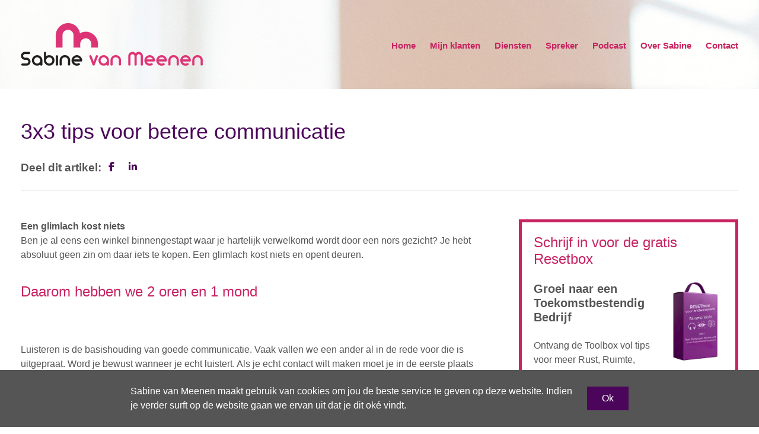

--- FILE ---
content_type: text/html; charset=UTF-8
request_url: https://www.sabinevanmeenen.be/nl/ondernemerstips/samenwerken/3x3-tips-voor-betere-communicatie
body_size: 13285
content:
<!doctype html><html lang="nl-BE" class="no-js "><head> <meta charset="utf-8"> <meta http-equiv="X-UA-Compatible" content="IE=edge"> <title>3x3 tips voor betere communicatie • SABINE VAN MEENEN</title> <meta name="keywords" content="Bedrijf laten groeien, Beter ondernemen, Big business shift, Business, Coach, Coach voor ondernemer, Sabine van Meenen, Droombedrijf, Lifestyle ondernemen, Meer geld verdienen, Meer verdienen, Mindset, Shift and Shine, Vrijheid, Vrijheidsondernemer, Succesvol ondernemen, Zelfstandig ondernemer, Zichtbaarheid"> <meta name="description" content=""> <meta name="robots" content="index,follow,max-snippet:-1"> <meta name="viewport" content="width=device-width, initial-scale=1, minimal-ui"> <link rel="canonical" href="https://www.sabinevanmeenen.be/nl/ondernemerstips/samenwerken/3x3-tips-voor-betere-communicatie"> <link rel="stylesheet" href="https://shuttle-assets-new.s3.amazonaws.com/compiled/front-821b78f73f.css"> <link rel="stylesheet" href="https://shuttle-storage.s3.amazonaws.com/sabinevanmeenen/system/themes/theme-332e3e9299.css"> <script src="https://shuttle-assets-new.s3.amazonaws.com/assets/js/vendor/modernizr.min.js"></script> <script src="https://kit.fontawesome.com/f4fe980f49.js" crossorigin="anonymous"></script> <script src="https://kit.fontawesome.com/78bbb71bd9.js" crossorigin="anonymous"></script> <link rel="apple-touch-icon" sizes="57x57" href="https://shuttle-storage.s3.amazonaws.com/sabinevanmeenen/system/favicon/apple-touch-icon-57x57.png?1617176975&v=4e346ba3b9"><link rel="apple-touch-icon" sizes="60x60" href="https://shuttle-storage.s3.amazonaws.com/sabinevanmeenen/system/favicon/apple-touch-icon-60x60.png?1617176975&v=4e346ba3b9"><link rel="apple-touch-icon" sizes="72x72" href="https://shuttle-storage.s3.amazonaws.com/sabinevanmeenen/system/favicon/apple-touch-icon-72x72.png?1617176975&v=4e346ba3b9"><link rel="icon" type="image/png" sizes="32x32" href="https://shuttle-storage.s3.amazonaws.com/sabinevanmeenen/system/favicon/favicon-32x32.png?1617176975&v=4e346ba3b9"><link rel="icon" type="image/png" sizes="16x16" href="https://shuttle-storage.s3.amazonaws.com/sabinevanmeenen/system/favicon/favicon-16x16.png?1617176975&v=4e346ba3b9"><link rel="manifest" href="https://shuttle-storage.s3.amazonaws.com/sabinevanmeenen/system/favicon/site.webmanifest?1617176975&v=4e346ba3b9"><link rel="mask-icon" href="https://shuttle-storage.s3.amazonaws.com/sabinevanmeenen/system/favicon/safari-pinned-tab.svg?1617176975&v=4e346ba3b9" color="#ffffff"><link rel="shortcut icon" href="https://shuttle-storage.s3.amazonaws.com/sabinevanmeenen/system/favicon/favicon.ico?1617176975&v=4e346ba3b9"><meta name="msapplication-TileColor" content="#ffffff"><meta name="msapplication-config" content="https://shuttle-storage.s3.amazonaws.com/sabinevanmeenen/system/favicon/browserconfig.xml?1617176975&v=4e346ba3b9"> <meta name="apple-mobile-web-app-title" content="Sabine van Meenen"> <meta name="application-name" content="Sabine van Meenen"> <meta property="og:title" content="3x3 tips voor betere communicatie | Sabine van Meenen"> <meta property="og:type" content="website"> <meta property="og:url" content="https://www.sabinevanmeenen.be/nl/ondernemerstips/samenwerken/3x3-tips-voor-betere-communicatie"> <meta property="og:site_name" content="Sabine van Meenen"> <meta property="twitter:card" content="summary_large_image"> <meta property="twitter:title" content="3x3 tips voor betere communicatie | Sabine van Meenen"> <link rel="alternate" hreflang="nl" href="https://www.sabinevanmeenen.be/nl/ondernemerstips/samenwerken/3x3-tips-voor-betere-communicatie"> <link rel="alternate" hreflang="x-default" href="https://www.sabinevanmeenen.be/nl/ondernemerstips/samenwerken/3x3-tips-voor-betere-communicatie"> <style> @font-face { font-family:'Cheddar Jack'; src: url('https://shuttle-storage.s3.amazonaws.com/sabinevanmeenen/assets/fonts/cheddar-jack/Cheddar Jack.eot');	src: url('https://shuttle-storage.s3.amazonaws.com/sabinevanmeenen/assets/fonts/cheddar-jack/Cheddar Jack.eot?#iefix') format('embedded-opentype'),	url('https://shuttle-storage.s3.amazonaws.com/sabinevanmeenen/assets/fonts/cheddar-jack/Cheddar Jack.woff2') format('woff2'),	url('https://shuttle-storage.s3.amazonaws.com/sabinevanmeenen/assets/fonts/cheddar-jack/Cheddar Jack.woff') format('woff'),	url('https://shuttle-storage.s3.amazonaws.com/sabinevanmeenen/assets/fonts/cheddar-jack/Cheddar Jack.svg#Cheddar Jack') format('svg'); font-weight: 400; font-style: normal; font-stretch: normal; unicode-range: U+0020-02DC; }</style><script>(function() {
	var _fbq = window._fbq || (window._fbq = []);
	if (!_fbq.loaded) {
	var fbds = document.createElement('script');
	fbds.async = true;
	fbds.src = '//connect.facebook.net/en_US/fbds.js';
	var s = document.getElementsByTagName('script')[0];
	s.parentNode.insertBefore(fbds, s);
	_fbq.loaded = true;
	}
	_fbq.push(['addPixelId', '1544054392501567']);
	})();
	window._fbq = window._fbq || [];
	window._fbq.push(['track', 'PixelInitialized', {}]);
</script><!-- Global site tag (gtag.js) - Google Analytics --><script async src="https://www.googletagmanager.com/gtag/js?id=UA-8098865-41"></script><script>
  window.dataLayer = window.dataLayer || [];
  function gtag(){dataLayer.push(arguments);}
  gtag('js', new Date());

  gtag('config', 'UA-8098865-41');
</script><meta name="google-site-verification" content="D0xCOFg70S7JMiGpPtlZ-z1-QKhyeQVWbXsFxXFutS8" /><noscript><img height="1" width="1" alt="" style="display:none" src="https://www.facebook.com/tr?id=1544054392501567&amp;ev=PixelInitialized" /></noscript> </head><body> <!--[if lt IE 10]> <p class="BrowseHappy">You are using an <strong>outdated</strong> browser. Please <a href="http://browsehappy.com/">upgrade your browser</a> to improve your experience.</p> <![endif]--> <div class="Page" id="page-25-detail"><div class="Wrapper" id="wrapper"><section class="Header shuttle-Block custom-style-1 " ><div class="shuttle-Widget shuttle-TemplateWidget" id="widget-7-7c10b01153fc2b847d2fd82312b9e99b"><div class="Grid-widgetInnerCell EntityTrigger-7" ><div class="Row"><div class="shuttle-Widget custom-style-11" id="widget-78-71678690de23d8e05d2278e46d629048"><div class="Container "><div class="Grid-widgetInnerCell custom-style-7 EntityTrigger-78" ><div class="Row"><a href="/nl" class=""><img class="shuttle-Element shuttle-Element--image EntityTrigger-103 Entity-103 custom-style-3" alt="logo-zonder-baseline" title="" id="element-103" data-url="https://shuttle-storage.s3.amazonaws.com/sabinevanmeenen/assets/logo-zonder-baseline.png?1676996464&w=307&h=72" data-asset-resize-id="103-384f7a65d1ef553cab757f4d0e8f42b1" data-asset-id="568" src="https://shuttle-storage.s3.amazonaws.com/sabinevanmeenen/system/resized/assets/logo-zonder-baseline_307x0.png?1676996464"></a></div><div class="Row"></div><div class="Row"><div class="shuttle-Widget custom-style-6" id="widget-104-eb2df17f3fd132d09fb302dab16751a8"><div class="Grid-widgetInnerCell EntityTrigger-104" ><div class="Row"><div class="shuttle-Element shuttle-Element--text custom-style-13" id="element-112"><p><i class="fas fa-bars"></i></p></div></div><div class="Row"><div class="shuttle-Widget" id="widget-106-dc17e068b57cd9b8eb249e1d4b7698ab"><div class="Grid-widgetInnerCell EntityTrigger-106" ><div class="Row"><div class="shuttle-Widget custom-style-8" id="widget-801-d7394b15fa3429adce71e2ab5b838c6b"><div class="Row"><div class="Grid-widgetInnerCell EntityTrigger-801" ><div class="Row"><div class="shuttle-Element shuttle-Element--button" id="element-109"> <a data-action="1" href="/nl" class="Button EntityTrigger-109 custom-style-9">Home</a></div></div><div class="Row"></div></div></div><div class="Row"><div class="Grid-widgetInnerCell EntityTrigger-801" ><div class="Row"><div class="shuttle-Element shuttle-Element--button" id="element-109"> <a data-action="2" href="/nl/mijn-klanten" class="Button EntityTrigger-109 custom-style-9">Mijn klanten</a></div></div><div class="Row"></div></div></div><div class="Row"><div class="Grid-widgetInnerCell EntityTrigger-801" ><div class="Row"><div class="shuttle-Element shuttle-Element--button" id="element-109"> <a data-action="3" href="/nl/diensten" class="Button EntityTrigger-109 custom-style-9">Diensten</a></div></div><div class="Row"></div></div></div><div class="Row"><div class="Grid-widgetInnerCell EntityTrigger-801" ><div class="Row"><div class="shuttle-Element shuttle-Element--button" id="element-109"> <a data-action="4" href="/nl/spreker" class="Button EntityTrigger-109 custom-style-9">Spreker</a></div></div><div class="Row"></div></div></div><div class="Row"><div class="Grid-widgetInnerCell EntityTrigger-801" ><div class="Row"><div class="shuttle-Element shuttle-Element--button" id="element-109"> <a data-action="5" href="/nl/podcast" class="Button EntityTrigger-109 custom-style-9">Podcast</a></div></div><div class="Row"></div></div></div><div class="Row"><div class="Grid-widgetInnerCell EntityTrigger-801" ><div class="Row"><div class="shuttle-Element shuttle-Element--button" id="element-109"> <a data-action="6" href="/nl/over-sabine" class="Button EntityTrigger-109 custom-style-9">Over Sabine</a></div></div><div class="Row"></div></div></div><div class="Row"><div class="Grid-widgetInnerCell EntityTrigger-801" ><div class="Row"><div class="shuttle-Element shuttle-Element--button" id="element-109"> <a data-action="7" href="/nl/contact" class="Button EntityTrigger-109 custom-style-9">Contact</a></div></div><div class="Row"></div></div></div></div></div></div></div></div></div></div></div></div></div></div></div><div class="Row"></div><div class="Row"></div></div></div></section><section class="Main shuttle-Region " ><article class="Container " ><div class="Content shuttle-Block "><!-- Content-inner or Side-inner --><div class="Content-inner "><div class="shuttle-Widget shuttle-TemplateWidget" id="widget-1492-878a81a99fa39ba6e0a6c457551651f1"><div class="Grid-widgetInnerCell EntityTrigger-1492" ><div class="Row"><div class="Row"><div class="shuttle-Widget custom-style-36" id="widget-1107-47075399872ee3455bf8111e2feec6be"><div class="Container "><div class="Grid-widgetInnerCell EntityTrigger-1107" ><div class="Row"><div class="shuttle-Widget" id="widget-1190-00722f2b31f7ce6c73afcbd4a3589171"><div class="Row"><div class="Grid-widgetInnerCell EntityTrigger-1190" ><div class="Row"><div class="shuttle-Widget" id="widget-1417-d2586cf06a0e25108508165da50036aa"><div class="Grid-widgetInnerCell EntityTrigger-1417" ><div class="Row"></div><div class="Row"><div class="shuttle-Element shuttle-Element--title" id="element-1192"><h1 class="custom-style-h1">3x3 tips voor betere communicatie</h1></div></div></div></div></div><div class="Row"><div class="shuttle-Widget custom-style-102" id="widget-1247-0b56dd14e3c26f0525aa5d4ddba32a68"><div class="Grid-widgetInnerCell custom-style-32 EntityTrigger-1247" ><div class="Row"><div class="shuttle-Widget-wrapGrid wrap-Grid" data-grid-cols="2"><div id="grid_d5f2f3ddc3" class="Grid Grid--withGutter-small"><div class="Grid-cell u-size1of2"><div class="Grid-innerCell " data-grid-cell="1/2"><div class="shuttle-Element shuttle-Element--title" id="element-1249"><h3 class="custom-style-103">Deel dit artikel:</h3></div></div></div><div class="Grid-cell u-size1of2"><div class="Grid-innerCell " data-grid-cell="1/2"><div class="shuttle-Widget" id="widget-1250-f78c0e4a22814443017e9c27ccf89687"><div class="Grid-widgetInnerCell custom-style-51 EntityTrigger-1250" ><div class="Row"><div class="shuttle-Widget-wrapGrid wrap-Grid" data-grid-cols="3"><div id="grid_9a929143a8" class="Grid Grid--withGutter"><div class="Grid-cell u-size1of3"><div class="Grid-innerCell " data-grid-cell="1/3"><div class="shuttle-Element shuttle-Element--button" id="element-1252"> <a href="javascript:;" class="Button EntityTrigger-1252 custom-style-link"><i class="fab fa-facebook-f"></i></a></div></div></div><div class="Grid-cell u-size1of3"><div class="Grid-innerCell " data-grid-cell="1/3"><div class="shuttle-Element shuttle-Element--button" id="element-1254"> <a href="javascript:;" class="Button EntityTrigger-1254 custom-style-link"><i class="fab fa-linkedin-in"></i></a></div></div></div><div class="Grid-cell u-size1of3"><div class="Grid-innerCell " data-grid-cell="1/3"></div></div></div></div></div></div></div></div></div></div></div></div></div></div></div><div class="Row"><div class="shuttle-Widget custom-style-111" id="widget-1555-dcf524141a1729cf6902d588cc67eeed"><div class="Grid-widgetInnerCell EntityTrigger-1555" ><div class="Row"><div class="shuttle-Widget-wrapGrid wrap-Grid" data-grid-cols="2"><div id="grid_051277501b" class="Grid Grid--withGutter-xlarge"><div class="Grid-cell u-size8of12"><div class="Grid-innerCell " data-grid-cell="8/12"><div class="Row"><div class="shuttle-Widget custom-style-41" id="widget-1224-36e0568107feee4b8090c804863d1a7e"><div class="Row Row--withGutter-large"><div class="Grid-widgetInnerCell EntityTrigger-1224" ><div class="Row"></div><div class="Row"></div><div class="Row"></div><div class="Row"><div class="shuttle-Widget" id="widget-1237-9a9f223520baec59606492efa82c87fc"><div class="Grid-widgetInnerCell custom-style-51 EntityTrigger-1237" ><div class="Row"><div class="shuttle-Widget custom-style-35" id="widget-1239-947dc9a6c306a19bda50e5754c9937ca"><div class="Grid-widgetInnerCell EntityTrigger-1239" ><div class="Row"><div class="shuttle-Element shuttle-Element--text custom-style-text" id="element-1241"><p><strong>Een glimlach kost niets</strong><br />Ben je al eens een winkel binnengestapt waar je hartelijk verwelkomd wordt door een nors gezicht? Je hebt absoluut geen zin om daar iets te kopen. Een glimlach kost niets en opent deuren.</p></div></div><div class="Row"></div></div></div></div></div></div></div><div class="Row"></div><div class="Row"></div></div></div><div class="Row Row--withGutter-large"><div class="Grid-widgetInnerCell EntityTrigger-1224" ><div class="Row"><div class="shuttle-Element shuttle-Element--title" id="element-1226"><h2 class="custom-style-h2">Daarom hebben we 2 oren en 1 mond</h2></div></div><div class="Row"></div><div class="Row"></div><div class="Row"><div class="shuttle-Widget" id="widget-1237-9a9f223520baec59606492efa82c87fc"><div class="Grid-widgetInnerCell custom-style-51 EntityTrigger-1237" ><div class="Row"><div class="shuttle-Widget custom-style-35" id="widget-1239-947dc9a6c306a19bda50e5754c9937ca"><div class="Grid-widgetInnerCell EntityTrigger-1239" ><div class="Row"><div class="shuttle-Element shuttle-Element--text custom-style-text" id="element-1241"><p>&nbsp;</p><div>Luisteren is de basishouding van goede communicatie. Vaak vallen we een ander al in de rede voor die is uitgepraat. Word je bewust wanneer je echt luistert. Als je echt contact wilt maken moet je in de eerste plaats echt leren luisteren.</div><p>&nbsp;</p></div></div><div class="Row"></div></div></div></div></div></div></div><div class="Row"></div><div class="Row"></div></div></div><div class="Row Row--withGutter-large"><div class="Grid-widgetInnerCell EntityTrigger-1224" ><div class="Row"><div class="shuttle-Element shuttle-Element--title" id="element-1226"><h2 class="custom-style-h2">Geef de juiste boodschap aan de juiste persoon</h2></div></div><div class="Row"></div><div class="Row"></div><div class="Row"><div class="shuttle-Widget" id="widget-1237-9a9f223520baec59606492efa82c87fc"><div class="Grid-widgetInnerCell custom-style-51 EntityTrigger-1237" ><div class="Row"><div class="shuttle-Widget custom-style-35" id="widget-1239-947dc9a6c306a19bda50e5754c9937ca"><div class="Grid-widgetInnerCell EntityTrigger-1239" ><div class="Row"><div class="shuttle-Element shuttle-Element--text custom-style-text" id="element-1241"><p>&nbsp;</p><div>Weet goed welke boodschap je wilt overbrengen. Een slecht nieuws gesprek verloopt anders dan een algemene mededeling. Wie is de juiste persoon om de boodschap, de opdracht te ontvangen?</div><p>&nbsp;</p></div></div><div class="Row"></div></div></div></div></div></div></div><div class="Row"></div><div class="Row"></div></div></div><div class="Row Row--withGutter-large"><div class="Grid-widgetInnerCell EntityTrigger-1224" ><div class="Row"><div class="shuttle-Element shuttle-Element--title" id="element-1226"><h2 class="custom-style-h2">Let op je non-verbale communicatie</h2></div></div><div class="Row"></div><div class="Row"></div><div class="Row"><div class="shuttle-Widget" id="widget-1237-9a9f223520baec59606492efa82c87fc"><div class="Grid-widgetInnerCell custom-style-51 EntityTrigger-1237" ><div class="Row"><div class="shuttle-Widget custom-style-35" id="widget-1239-947dc9a6c306a19bda50e5754c9937ca"><div class="Grid-widgetInnerCell EntityTrigger-1239" ><div class="Row"><div class="shuttle-Element shuttle-Element--text custom-style-text" id="element-1241"><p>&nbsp;</p><div>Je bent je niet altijd bewust van je lichaamshouding, je gezichtsuitdrukking, de toonhoogte en klank van je stem. Non-verbale communicatie heeft een veel sterker effect dan woorden. Uit studies blijkt dat 55% van het gesprek wordt bepaald door de gezichtsuitdrukking, 38% door de klank van de stem en slechts 7% door de inhoud van de boodschap. Hoog tijd om bewuster te worden van je non-verbale manier van communiceren.</div><p>&nbsp;</p></div></div><div class="Row"></div></div></div></div></div></div></div><div class="Row"></div><div class="Row"></div></div></div><div class="Row Row--withGutter-large"><div class="Grid-widgetInnerCell EntityTrigger-1224" ><div class="Row"><div class="shuttle-Element shuttle-Element--title" id="element-1226"><h2 class="custom-style-h2">Communiceer duidelijk, gestructureerd en rustig.</h2></div></div><div class="Row"></div><div class="Row"></div><div class="Row"><div class="shuttle-Widget" id="widget-1237-9a9f223520baec59606492efa82c87fc"><div class="Grid-widgetInnerCell custom-style-51 EntityTrigger-1237" ><div class="Row"><div class="shuttle-Widget custom-style-35" id="widget-1239-947dc9a6c306a19bda50e5754c9937ca"><div class="Grid-widgetInnerCell EntityTrigger-1239" ><div class="Row"><div class="shuttle-Element shuttle-Element--text custom-style-text" id="element-1241"><p>&nbsp;</p><div>Weet wat je precies wilt zeggen. Bereid je voor op een moeilijk gesprek. Als je vlug een halve opdracht doorspeelt is je boodschap maar half begrepen.</div><p>&nbsp;</p></div></div><div class="Row"></div></div></div></div></div></div></div><div class="Row"></div><div class="Row"></div></div></div><div class="Row Row--withGutter-large"><div class="Grid-widgetInnerCell EntityTrigger-1224" ><div class="Row"><div class="shuttle-Element shuttle-Element--title" id="element-1226"><h2 class="custom-style-h2">Leef je in, in de ander</h2></div></div><div class="Row"></div><div class="Row"></div><div class="Row"><div class="shuttle-Widget" id="widget-1237-9a9f223520baec59606492efa82c87fc"><div class="Grid-widgetInnerCell custom-style-51 EntityTrigger-1237" ><div class="Row"><div class="shuttle-Widget custom-style-35" id="widget-1239-947dc9a6c306a19bda50e5754c9937ca"><div class="Grid-widgetInnerCell EntityTrigger-1239" ><div class="Row"><div class="shuttle-Element shuttle-Element--text custom-style-text" id="element-1241"><p>Als zender weet jij goed wat jij bedoelt met je boodschap. De ontvanger bekijkt de wereld op een andere manier dan jij. Deze heeft niet altijd goed begrepen wat jij bedoelt. Verplaats je in de ander. Hoe zou jij je voelen mocht je die boodschap op zo&#39;n manier ontvangen?</p></div></div><div class="Row"></div></div></div></div></div></div></div><div class="Row"></div><div class="Row"></div></div></div><div class="Row Row--withGutter-large"><div class="Grid-widgetInnerCell EntityTrigger-1224" ><div class="Row"><div class="shuttle-Element shuttle-Element--title" id="element-1226"><h2 class="custom-style-h2">Wees eerlijk, open en respectvol</h2></div></div><div class="Row"></div><div class="Row"></div><div class="Row"><div class="shuttle-Widget" id="widget-1237-9a9f223520baec59606492efa82c87fc"><div class="Grid-widgetInnerCell custom-style-51 EntityTrigger-1237" ><div class="Row"><div class="shuttle-Widget custom-style-35" id="widget-1239-947dc9a6c306a19bda50e5754c9937ca"><div class="Grid-widgetInnerCell EntityTrigger-1239" ><div class="Row"><div class="shuttle-Element shuttle-Element--text custom-style-text" id="element-1241"><p>Durf bijkomende vragen te stellen als je iets niet goed begrepen hebt. Beloof niets dat je niet kunt waarmaken. Dit wekt alleen maar wrevel op. Een negatieve boodschap op een respectvolle manier overbrengen, blijft beter hangen dan vanuit boosheid.</p><p>&nbsp;</p></div></div><div class="Row"></div></div></div></div></div></div></div><div class="Row"></div><div class="Row"></div></div></div><div class="Row Row--withGutter-large"><div class="Grid-widgetInnerCell EntityTrigger-1224" ><div class="Row"><div class="shuttle-Element shuttle-Element--title" id="element-1226"><h2 class="custom-style-h2">Leer van constructieve feedback.</h2></div></div><div class="Row"></div><div class="Row"></div><div class="Row"><div class="shuttle-Widget" id="widget-1237-9a9f223520baec59606492efa82c87fc"><div class="Grid-widgetInnerCell custom-style-51 EntityTrigger-1237" ><div class="Row"><div class="shuttle-Widget custom-style-35" id="widget-1239-947dc9a6c306a19bda50e5754c9937ca"><div class="Grid-widgetInnerCell EntityTrigger-1239" ><div class="Row"><div class="shuttle-Element shuttle-Element--text custom-style-text" id="element-1241"><p>&nbsp;</p><div>Aanvaard kritiek, al is het niet prettig om dit te horen. Zie het als constructieve feedback. Bij terechte kritiek leer je iets over jezelf. Rechtstreeks kritiek geven is niet hetzelfde als oordelen. Bij oordelen is de persoon waarover je oordeelt, niet op de hoogte.</div><p>&nbsp;</p></div></div><div class="Row"></div></div></div></div></div></div></div><div class="Row"></div><div class="Row"></div></div></div><div class="Row"><div class="Grid-widgetInnerCell EntityTrigger-1224" ><div class="Row"><div class="shuttle-Element shuttle-Element--title" id="element-1226"><h2 class="custom-style-h2">Complimenteer</h2></div></div><div class="Row"></div><div class="Row"></div><div class="Row"><div class="shuttle-Widget" id="widget-1237-9a9f223520baec59606492efa82c87fc"><div class="Grid-widgetInnerCell custom-style-51 EntityTrigger-1237" ><div class="Row"><div class="shuttle-Widget custom-style-35" id="widget-1239-947dc9a6c306a19bda50e5754c9937ca"><div class="Grid-widgetInnerCell EntityTrigger-1239" ><div class="Row"><div class="shuttle-Element shuttle-Element--text custom-style-text" id="element-1241"><p>&nbsp;</p><div>Geef af en toe eens een compliment. Een echt gemeend compliment verricht wonderen. Het is verrassend hoe blij mensen ervan worden.</div><div>&nbsp;</div><div>Wens je nog beter en duidelijker te communiceren? Vaak liggen onbewuste patronen aan de grondslag.</div><p>&nbsp;</p></div></div><div class="Row"><div class="shuttle-Element shuttle-Element--button" id="element-1242"> <a data-action="8" href="https://www.sabinevanmeenen.be/nl/diensten" class="Button EntityTrigger-1242 custom-style-button" target="_blank">Klik hier voor de diensten</a></div></div></div></div></div></div></div></div><div class="Row"></div><div class="Row"></div></div></div></div></div><div class="Row"></div><div class="Row"></div><div class="Row"><div class="shuttle-Widget" id="widget-1400-d12021e9b7a518304d15baf399d4b396"><div class="Grid-widgetInnerCell EntityTrigger-1400" ><div class="Row"><div class="shuttle-Element shuttle-Element--title" id="element-1402"><h3 class="custom-style-85">Deel dit artikel</h3></div></div><div class="Row"><div class="shuttle-Widget" id="widget-1403-cc0ddc42e5f30fdc4e9b07461b092b14"><div class="Grid-widgetInnerCell custom-style-51 EntityTrigger-1403" ><div class="Row"><div class="shuttle-Widget-wrapGrid wrap-Grid" data-grid-cols="3"><div id="grid_3618adbbcd" class="Grid Grid--withGutter"><div class="Grid-cell u-size1of3"><div class="Grid-innerCell " data-grid-cell="1/3"><div class="shuttle-Element shuttle-Element--button" id="element-1405"> <a href="javascript:;" class="Button EntityTrigger-1405 custom-style-link"><i class="fab fa-facebook-f"></i></a></div></div></div><div class="Grid-cell u-size1of3"><div class="Grid-innerCell " data-grid-cell="1/3"><div class="shuttle-Element shuttle-Element--button" id="element-1406"> <a href="javascript:;" class="Button EntityTrigger-1406 custom-style-link"><i class="fab fa-twitter"></i></a></div></div></div><div class="Grid-cell u-size1of3"><div class="Grid-innerCell " data-grid-cell="1/3"><div class="shuttle-Element shuttle-Element--button" id="element-1407"> <a href="javascript:;" class="Button EntityTrigger-1407 custom-style-link"><i class="fab fa-linkedin-in"></i></a></div></div></div></div></div></div></div></div></div></div></div></div></div></div><div class="Grid-cell u-size4of12"><div class="Grid-innerCell " data-grid-cell="4/12"><div class="shuttle-Widget custom-style-109" id="widget-1553-531a37bcfa26c93de7c9988b3d04b8ab"><div class="Row"><div class="Grid-widgetInnerCell EntityTrigger-1553" ><div class="Row"><div class="shuttle-Widget custom-style-108" id="widget-1535-b29d7206fefd764c5ac3336a285798a2"><div class="Row"><div class="Grid-widgetInnerCell EntityTrigger-1535" ><div class="Row"><div class="shuttle-Widget" id="widget-1541-536948c477a6b98c2bfefb5095d3420c"><div class="Grid-widgetInnerCell EntityTrigger-1541" ><div class="Row"><div class="shuttle-Element shuttle-Element--title" id="element-1543"><h2 class="custom-style-h2">Schrijf in voor de gratis Resetbox</h2></div></div><div class="Row"><div class="shuttle-Widget" id="widget-1544-7f8554d4259c9e704cd94c68d8525030"><div class="Grid-widgetInnerCell custom-style-69 EntityTrigger-1544" ><div class="Row"><div class="shuttle-Widget-wrapGrid wrap-Grid" data-grid-cols="2"><div id="grid_1c466203d7" class="Grid Grid--withGutter"><div class="Grid-cell u-size2of3"><div class="Grid-innerCell " data-grid-cell="2/3"><div class="Row"><div class="shuttle-Element shuttle-Element--title" id="element-1546"><h3 class="custom-style-h3">Groei naar een Toekomstbestendig Bedrijf</h3></div></div><div class="Row"><div class="shuttle-Element shuttle-Element--text custom-style-text" id="element-1547"><p>Ontvang de Toolbox vol tips voor meer Rust, Ruimte, Richting &amp; Rendement</p></div></div></div></div><div class="Grid-cell u-size1of3"><div class="Grid-innerCell " data-grid-cell="1/3"><img class="shuttle-Element shuttle-Element--image EntityTrigger-1548 Entity-1548 custom-style-68" alt="Resetbox, SabinevanMeenen" title="" id="element-1548" data-url="https://shuttle-storage.s3.amazonaws.com/sabinevanmeenen/Resetbox%20%23802d82%20zonder%20filter.png?1752042723&w=960&h=1280" data-asset-resize-id="1548-0-e86824d49d322b70df8f10b32d388a1e-840c43a1f5a7d979af75fc55ec26270f" data-asset-id="628" src="https://shuttle-storage.s3.amazonaws.com/sabinevanmeenen/system/resized/Resetbox%20%23802d82%20zonder%20filter_248x0.png?1752042723"></div></div></div></div></div></div></div></div><div class="Row"></div><div class="Row"><div class="shuttle-Element shuttle-Element--html" id="element-1820"> <form class="u-marginBm" method="post" action="https://www.e-act.nl/ah/action" id="newsletterform"><input type="hidden" id="admin_id" name="admin_id" value="1533"/><input type="hidden" id="trigger_code" name="trigger_code" value="SUBSCR_1751964709707"/><input type="hidden" id="confirm" name="confirm" value="false"/><div class="Form-item u-marginBm"><div class="Form-controls"><input class="custom-style-form-text-field" type="text" name="relation_firstName" id="relation_firstName" value="" placeholder="Voornaam"></div></div><div class="Form-item u-marginBm"><div class="Form-controls"><input class="custom-style-form-text-field" type="text" name="relation_email" id="relation_email" value="" placeholder="E-mail"></div></div><div class="Form-item u-marginBm"><div class="Form-controls"><input class="custom-style-form-text-field" type="text" name="relation_mobile" id="relation_mobile" value="" placeholder="Telefoon"></div></div><div class="Form-item u-marginBm is-required"> <div class="Form-controls"> <label class="Field-checkbox"> <input class="Field custom-style-113" name="form_agree" type="checkbox" value="Ik heb het privacy beleid gelezen en ga ermee akkoord" required> <p>Ik ontvang de inzichten en tips en kan mij op ieder moment afmelden. Ik bevestig dat ik het privacy beleid <a href="/nl/privacy">hier gelezen heb en akkoord ga.</a></p> </label> </div></div><div class="Form-item Form-item--action"><div class="Form-controls"><button class="Button custom-style-42" type="submit">Ja, ik vraag de Resetbox aan!</button></div></div><div class="emailField" style="display:none;">niet invullen<input type="text" id="emailaddress" name="emailaddress"/></div></form></div></div><div class="Row"></div></div></div></div></div></div></div></div></div></div></div></div></div></div></div></div></div></div></div></div></div></div></div></div></div></div></div></div></div></div></div></div></article></section><section class="Footer shuttle-Block custom-style-2 " ><div class="shuttle-Widget shuttle-TemplateWidget" id="widget-9-2e0cf303bb3dcea604b9222a693533ba"><div class="Grid-widgetInnerCell EntityTrigger-9" ><div class="Row"><div class="shuttle-Widget" id="widget-113-5957f4b3c43fee8a3a88a41f660a3405"><div class="Row"><div class="Grid-widgetInnerCell EntityTrigger-113" ></div></div></div></div><div class="Row"><div class="shuttle-Widget" id="widget-1281-c0e435e21f36a8d0c26ccc6130a2002e"><div class="Grid-widgetInnerCell EntityTrigger-1281" ><div class="Row"><div class="shuttle-Widget custom-style-22" id="widget-117-5ebc7a35fea41394c266145bf8fb3552"><div class="Container "><div class="Grid-widgetInnerCell EntityTrigger-117" ><div class="Row"><div class="shuttle-Widget" id="widget-124-a9383e51d687717aaec8fd55d5735419"><div class="Grid-widgetInnerCell custom-style-23 EntityTrigger-124" ><div class="Row"><div class="shuttle-Widget-wrapGrid wrap-Grid" data-grid-cols="2"><style>#grid_d26493ca32:before,	#grid_d26493ca32:after,	#grid_d26493ca32 >.Grid-cell:before,	#grid_d26493ca32 >.Grid-cell:after{ border-color: #555555; }</style><div id="grid_d26493ca32" class="Grid Grid--withGutter-xlarge Grid--withColumnDivider Grid--withBorderWidth-1"><div class="Grid-cell u-size1of2"><div class="Grid-innerCell " data-grid-cell="1/2"><div class="shuttle-Widget custom-style-25" id="widget-120-b1eab065c6b98a4f75e80e80fe43fd56"><div class="Row"><div class="Grid-widgetInnerCell custom-style-26 EntityTrigger-120" ><div class="Row"><div class="shuttle-Element shuttle-Element--title" id="element-122"><h2 class="custom-style-24">Contacteer me</h2></div></div><div class="Row"><div class="shuttle-Widget-wrapGrid wrap-Grid" data-grid-cols="2"><div id="grid_91abe83704" class="Grid Grid--withGutter-large"><div class="Grid-cell u-size1of2"><div class="Grid-innerCell " data-grid-cell="1/2"><div class="shuttle-Element shuttle-Element--text custom-style-text" id="element-119"><p>Esdoornstraat 18<br />8300 Knokke-Heist</p></div></div></div><div class="Grid-cell u-size1of2"><div class="Grid-innerCell " data-grid-cell="1/2"><div class="shuttle-Element shuttle-Element--text custom-style-text" id="element-123"><p>T +32 (0)475 45 46 92<br />BTW: BE 0870 203 925</p></div></div></div></div></div></div></div></div></div></div></div><div class="Grid-cell u-size1of2"><div class="Grid-innerCell " data-grid-cell="1/2"><div class="shuttle-Widget custom-style-25" id="widget-126-0a46b48ae92dbd4eaa5c5cf750f8d486"><div class="Grid-widgetInnerCell EntityTrigger-126" ><div class="Row"><div class="shuttle-Element shuttle-Element--title" id="element-131"><h2 class="custom-style-24">Volg me</h2></div></div><div class="Row"><div class="shuttle-Widget custom-style-20" id="widget-129-ac59bebb749efe624ab0b21c0e6332de"><div class="Row"><div class="Grid-widgetInnerCell EntityTrigger-129" ><div class="Row"><div class="shuttle-Element shuttle-Element--button" id="element-128"> <a data-action="9" href="https://www.facebook.com/SabinevanMeenen.SystemischBusinessmentor/" class="Button EntityTrigger-128 custom-style-21" target="_blank"><p><i class="fab fa-facebook"></i></p></a></div></div></div></div><div class="Row"><div class="Grid-widgetInnerCell EntityTrigger-129" ><div class="Row"><div class="shuttle-Element shuttle-Element--button" id="element-128"> <a data-action="10" href="https://www.linkedin.com/in/sabinevanmeenen/" class="Button EntityTrigger-128 custom-style-21" target="_blank"><p><i class="fab fa-linkedin-in"></i></p></a></div></div></div></div><div class="Row"><div class="Grid-widgetInnerCell EntityTrigger-129" ><div class="Row"><div class="shuttle-Element shuttle-Element--button" id="element-128"> <a data-action="11" href="https://www.youtube.com/@sabinevanmeenen" class="Button EntityTrigger-128 custom-style-21" target="_blank"><p><i class="fab fa-youtube"></i></p></a></div></div></div></div><div class="Row"><div class="Grid-widgetInnerCell EntityTrigger-129" ><div class="Row"><div class="shuttle-Element shuttle-Element--button" id="element-128"> <a data-action="12" href="https://www.instagram.com/sabinevanmeenen/" class="Button EntityTrigger-128 custom-style-21" target="_blank"><p><i class="fab fa-instagram"></i></p></a></div></div></div></div></div></div></div></div></div></div></div></div></div></div></div></div></div></div></div></div><div class="Row"><div class="shuttle-Widget custom-style-27" id="widget-132-004a61e4a15fcea68c9586b6d6a12c02"><div class="Container "><div class="Grid-widgetInnerCell EntityTrigger-132" ><div class="Row"><div class="shuttle-Widget" id="widget-137-fe1c0cecc79e09a2a67eafd6ae847f24"><div class="Grid-widgetInnerCell EntityTrigger-137" ><div class="Row"><div class="shuttle-Widget-wrapGrid wrap-Grid" data-grid-cols="2"><div id="grid_adbc63b2bd" class="Grid Grid--withGutter"><div class="Grid-cell u-size1of2"><div class="Grid-innerCell " data-grid-cell="1/2"><div class="shuttle-Widget custom-style-29" id="widget-134-c26779a26c482c430de299113ef5b9d4"><div class="Row"><div class="Grid-widgetInnerCell EntityTrigger-134" ><div class="Row"><div class="shuttle-Element shuttle-Element--button" id="element-136"> <a data-action="13" href="/nl/contact" class="Button EntityTrigger-136 custom-style-28">Contact</a></div></div><div class="Row"></div></div></div><div class="Row"><div class="Grid-widgetInnerCell EntityTrigger-134" ><div class="Row"><div class="shuttle-Element shuttle-Element--button" id="element-136"> <a data-action="14" href="/nl/privacy" class="Button EntityTrigger-136 custom-style-28">Privacy</a></div></div><div class="Row"></div></div></div><div class="Row"><div class="Grid-widgetInnerCell EntityTrigger-134" ><div class="Row"><div class="shuttle-Element shuttle-Element--button" id="element-136"> <a data-action="15" href="/nl/disclaimer" class="Button EntityTrigger-136 custom-style-28">Disclaimer</a></div></div><div class="Row"></div></div></div></div></div></div><div class="Grid-cell u-size1of2"><div class="Grid-innerCell " data-grid-cell="1/2"><div class="shuttle-Widget custom-style-31" id="widget-140-4828621508b88b9176e24293e6d5e955"><a class="Grid-widgetInnerCell custom-style-32 u-block EntityTrigger-140" href="https://www.blacklion.be/" target="_blank"><div class="Row"><div class="shuttle-Widget-wrapGrid wrap-Grid" data-grid-cols="2"><div id="grid_8a2b23d5b7" class="Grid Grid--withGutter-xsmall Grid--alignMiddle u-noResize"><div class="Grid-cell u-size1of2 u-noResize"><div class="Grid-innerCell " data-grid-cell="1/2"><div class="shuttle-Element shuttle-Element--text custom-style-33" id="element-142"><p>Made by</p></div></div></div><div class="Grid-cell u-size1of2 u-noResize"><div class="Grid-innerCell " data-grid-cell="1/2"><div class="shuttle-Element shuttle-Element--html" id="element-143"> <svg xmlns="http://www.w3.org/2000/svg" viewBox="0 0 15.52 13.61"><title>Black Lion</title><path d="M1.67,9.57A1.67,1.67,0,1,1,0,11.24H0A1.68,1.68,0,0,1,1.67,9.57M6.25,3.42c0-.6-.2-.83-1.27-1.4V1.56c.88-.4,1.8-.72,2.65-1.14L8.57,0,9.1.51C9.06,1.76,9,3,9,4.23V5.84a8.35,8.35,0,0,1,1.23-.68,3.36,3.36,0,0,1,1.29-.28,4,4,0,0,1,4,4h0c0,2.55-2.16,4.73-5.68,4.73a8.58,8.58,0,0,1-3.6-.83V3.42ZM9,9.7c0,1.8.59,3.05,1.86,3.05,1,0,1.84-.79,1.84-2.35,0-2.92-1.84-4-3.16-4C9.1,6.4,9,6.56,9,7V9.71Zm-7.33-5A1.67,1.67,0,1,1,0,6.32H0A1.68,1.68,0,0,1,1.67,4.65"></path></svg></div></div></div></div></div></div></a></div></div></div></div></div></div></div></div></div></div></div></div></div><div class="Row"></div></div></div></div><div class="Row"><div class="shuttle-Widget custom-style-112" id="widget-1675-f045c76ba735d334010109e5c8952568"><div class="Grid-widgetInnerCell EntityTrigger-1675" ><div class="Row"><div class="shuttle-Element shuttle-Element--text custom-style-text" id="element-1677"><p>Sabine van Meenen maakt gebruik van cookies om jou de beste service te geven op deze website. Indien je verder surft op de website gaan we ervan uit dat je dit oké vindt.</p></div></div><div class="Row"><div class="shuttle-Element shuttle-Element--button" id="element-1678"> <a href="javascript:;" class="Button EntityTrigger-1678 custom-style-button">Ok</a></div></div></div></div></div></div></div></section></div></div> <script src="https://shuttle-assets-new.s3.amazonaws.com/compiled/front-821b78f73f.js" data-cookieconsent="ignore" data-cookiecategory="essential"></script><!--IUB-COOKIE-BLOCK-SKIP-START--><script>
		Shuttle.FrontApp.prototype.processCaptchaElements = function() {
			var elements = this.options.elementData['formCaptchaElement'];
			if ($.isEmptyObject(elements)) return;

			var _this = this;
			var callback = 'initialize' + this.randomString(10);

			window[callback] = function() {
				if (typeof grecaptcha === 'undefined' || typeof grecaptcha.render === 'undefined') {
					setTimeout(window[callback], 1);
				} else {
		            _this.googleCaptchaLoaded = true;
		            for (var id in elements) {
		                _this.options.elementData['formCaptchaElement'][id].widget_id = grecaptcha.render('captcha-element-' + id, {
		                    sitekey: '6LdH-BwUAAAAAFD9M54QTXgB27W_3QeRVdiHLWBq',
		                    theme: elements[id].theme,
		                    size: elements[id].size,
		                    type: elements[id].type,
		                    callback: $.proxy(function(id) {
		                        $('[id="captcha-element-' + id + '"]').next().addClass('u-hidden');
		                    }, this, id)
		                });
		            }
				}
			};

			if (this.hasScript('googlecaptcha')) {
				if (this.googleCaptchaLoaded) {
					window[callback]();
				}
			}
			else {
				//dont use the onload query parameter to trigger the callback,
				//the captcha would only show the first time for the user
				//due to race conditions
				//the check in the callback itself will handle this
				this.loadScript('https://www.google.com/recaptcha/api.js?render=explicit', 'googlecaptcha', window[callback]);
			}
		};

		// Thank you Firefox
		var oldCss = $.css
		$.css = function () {
			var result = oldCss.apply($, arguments)

			if (result === 'url("about:invalid")') {
				return '';
			}

			return result
		}

		var oldShare = Shuttle.FrontApp.prototype.share;
		Shuttle.FrontApp.prototype.share = function(url, el, parameters, index, entityId) {
			if (parameters.type === 'whatsapp') {
				if (!url) url = window.location.href;
				window.location = 'whatsapp://send?text=' + encodeURIComponent(url);
			} else {
				oldShare.apply(this, arguments);
			}
		};

		Shuttle.FrontApp.prototype.loadGoogleMapsScript = function(onLoaded) {
			var _this = this;
			if (this.hasScript('googlemaps')) {
				if (this.googleMapsLoaded) {
					onLoaded();
				} else {
					setTimeout(function () {
						_this.loadGoogleMapsScript(onLoaded);
					}, 100);
				}
			}
			else {
				var callback = 'initialize' + this.randomString(10);
				window[callback] = function() {
					_this.googleMapsLoaded = true;
					onLoaded();
				};
				this.loadScript('https://maps.googleapis.com/maps/api/js?key=AIzaSyDJBQD97qHftHA9dJbI3KfM1DpQSke93sM&libraries=places&callback=' + callback, 'googlemaps');
			}
		};

		Shuttle.FrontApp.prototype.initializeOnIntersect = function(elements, initialize) {
			var observer = null;
			var _this = this;

			if (!!window.IntersectionObserver) {
				observer = new IntersectionObserver(function (entries, observer) {
					entries.forEach(function (entry) {
						if (entry.isIntersecting) {
							_this.loadGoogleMapsScript(function () {
								initialize(entry.target);
							});
							observer.unobserve(entry.target);
						}
					});
				});
			}

			elements.each(function () {
				if (observer) {
					observer.observe(this);
				} else {
					_this.loadGoogleMapsScript(function () {
						initialize(this);
					});
				}
			});
		};

		Shuttle.FrontApp.prototype.processGoogleMaps = function() {
			this.processGoogleMapsElements();
			this.processGoogleAutocompletes();
		};

		// Lazy-load Google Maps
		let elementData = null;
		Shuttle.FrontApp.prototype.processGoogleMapsElements = function() {
			var _this = this;

			if (! elementData) {
				elementData = _this.options.elementData;
			}

			this.locationsToPost = [];
			this.googleMapsIds = [];
			var maps = $('.googleMapsElementMap:not(.is-initialized)');
			maps.each(function() {
				var $this = $(this);
				var id = $this.attr('data-id');
				_this.googleMapsIds.push(id);
			});

			this.initializeOnIntersect(maps, function (element) {
				if ($(element).hasClass('is-initialized')) {
					return
				}

				$(element).addClass('is-initialized');
				var id = $(element).attr('data-id');
				var data = elementData['googleMapsElement'][id];
				_this.initializeGoogleMaps(id, data);
			});
		};

		// Lazy-load Google Autocomplete
		Shuttle.FrontApp.prototype.processGoogleAutocompletes = function() {
			this.initializeOnIntersect($('input[type=text].google-autocomplete:not(.is-initialized)'), function (element) {
				if ($(element).hasClass('is-initialized')) {
					return
				}

				var $this = $(element);
				$this.addClass('is-initialized');

				var options = {};
				var country = $this.attr('data-country');
				if (country && country !== 'all') {
					options.componentRestrictions = {country: country};
				}

				// bind the autocomplete to the element, so we allow frontenders to manipulate the behaviour
				// for instance: on publibox, we needed to autosubmit the form, so now the frontender can do something like
				// var autocomplete = $('someinput').data('google-autocomplete');
				// autocomplete.addListener('place_changed', function(){ ...submit the form... });
				$this.data('google-autocomplete', new google.maps.places.Autocomplete(element, options));
			});
		};

		Shuttle.FrontApp.prototype.processAssetResizes = function(context) {
			var _this = this;
			if ( ! context) context = 'body';

			if (typeof this.options.elementData['assetResize'] === 'undefined') return [];
			var resizeData = this.options.elementData['assetResize'];
			var result = [];

			$(context).find('[data-asset-resize-id]').each(function() {
				var $this = $(this);
				var id = $this.attr('data-asset-resize-id');
				$this.removeAttr('data-asset-resize-id');
				var data = null;

				if (typeof resizeData[id] === 'undefined') {
					// try to find resizeOptions of other elements in parent widgets
					// needed for things like infinite scroll
					var parentWidget = $this.closest('.shuttle-Widget');
					while (parentWidget.length > 0) {
						var otherImages = parentWidget.find('[data-asset-resize-id]:not([data-asset-resize-id="' + id + '"])');
						if (otherImages.length > 0 && typeof resizeData[otherImages.attr('data-asset-resize-id')] !== 'undefined') {
							data = $.extend(true, {}, resizeData[otherImages.attr('data-asset-resize-id')]);
							data.assetId = $this.attr('data-asset-id');
							break;
						}
						else {
							otherImages = parentWidget.find('[data-asset-resized-id]');
							if (otherImages.length > 0 && typeof resizeData[otherImages.attr('data-asset-resized-id')] !== 'undefined') {
								data = $.extend(true, {}, resizeData[otherImages.attr('data-asset-resized-id')]);
								data.assetId = $this.attr('data-asset-id');
								break;
							}
						}
						parentWidget = parentWidget.parent().closest('.shuttle-Widget');
					}
				}
				else {
					data = resizeData[id];
				}

				$this.attr('data-asset-resized-id', id);
				if (!data) return;
				if (!data.assetId) return;
				var hash = data.assetId + '-' + JSON.stringify(data.resizeOptions);

				var background = false;
				if (this.tagName === 'IMG') {
					var src = $this.attr('src');

					//if the src is undefined, we are lazy loading the image
					if(src === undefined){
						src = $this.attr('data-src');
					}

					if (src.indexOf('blank.gif') >= 0) {
						background = true;
					}
				}
				else {
					background = true;
				}

				if (background) {

					//check lazy first, because this has less browser inconsistencies
					if($(this).attr('data-bg')){
						return;
					} else {
						var backgroundImage = $this.css('background-image');
						//make sure url?some=query&para=meters#some-anchor-link still get resized
						//so we always drop the anchor part when comparing
						//the expression needs to be greedy
						var location = window.location.href.replace(/(.*?)(#.*)?$/, '$1');

						if (backgroundImage && backgroundImage != 'none' && backgroundImage != 'url(' + location + ')' && backgroundImage != 'url("' + location + '")' && backgroundImage != 'url("")') return;
					}
				}
				else {
					if ($this.attr('src') || $this.attr('data-src')) return;
				}

				if (typeof _this.assetResizes[hash] === 'undefined') {
					_this.assetResizes[hash] = {
						asset_id: data.assetId,
						resize_options: data.resizeOptions,
						elements: [],
						url: '',
						loading: false
					}
				}
				else if (_this.assetResizes[hash].url) {
					if (background) {
						$this.css('background-image', 'url(' + _this.assetResizes[hash].url + ')');
					}
					else {
						$this.attr('src', _this.assetResizes[hash].url);
					}
					return;
				}

				for (var i = 0; i < _this.assetResizes[hash].elements.length; i++) {
					if (_this.assetResizes[hash].elements[i].element == this) {
						return;
					}
				}

				_this.assetResizes[hash].elements.push({
					element: this,
					background: background
				});

				result.push(this);
			});

			for (var hash in this.assetResizes) {
				if (_this.assetResizes[hash].url) continue;
				if (_this.assetResizes[hash].loading) continue;
				_this.assetResizes[hash].loading = true;

				this.resizeAsset(this.assetResizes[hash].asset_id, this.assetResizes[hash].resize_options, $.proxy(function(hash, url) {
					_this.assetResizes[hash].url = url;
					var elements = _this.assetResizes[hash].elements;
					for (var i = 0; i < elements.length; i++) {

						var element = elements[i];

						if (element.background) {
							$(element.element).css('background-image', 'url(' + url + ')');
						}
						else {
							$(element.element).attr('src', url);
						}

						if($(element.element).hasClass('lazy-hidden')){
							$(element.element).toggleClass('lazy-hidden lazy-loaded');
						}
					}
				}, this, hash));
			}

			return result;
		};

		Shuttle.init({
			resizeAssetUrl: 'https://www.sabinevanmeenen.be/entities/assets/:id/resize',
			googleMapsLocationUrl: 'https://www.sabinevanmeenen.be/entities/google-maps-location',
			assetBaseUrl: 'https://shuttle-assets-new.s3.amazonaws.com/',
			sessionToken: 'jTc7cHzCmJ5JcKZKaDVYCFeRYZqySLnehB9mMReZ',
			lang: {
				labels: {
					required_field: "Dit veld is verplicht.",
					email_field: "Gelieve een geldig e-mailadres in te vullen.",
					number_field: "Gelieve een geldig getal in te vullen.",
					min_field: "Deze waarde mag niet lager zijn dan %s.",
					max_field: "Deze waarde mag niet groter zijn dan %s.",
					range: "Deze waarde moet tussen %s en %s liggen."
				}
			},
			elementData: {"assetResize":{"103-384f7a65d1ef553cab757f4d0e8f42b1":{"assetId":"568","resizeOptions":{"width":2783}},"1232-0-2c236a62386b4972df5389cc426db4dc-806ab7676fa82a0505f1f987fbb90b2c":{"assetId":"","resizeOptions":{"width":"570"}},"1716-0-e4548e4c6c32ad1bd13af31f89c53f1d-806ab7676fa82a0505f1f987fbb90b2c":{"assetId":"","resizeOptions":{"width":"570"}},"1232-1-2c236a62386b4972df5389cc426db4dc-de03208ee62fb2ece1bc8d22591671a3":{"assetId":"","resizeOptions":{"width":"570"}},"1716-1-e4548e4c6c32ad1bd13af31f89c53f1d-de03208ee62fb2ece1bc8d22591671a3":{"assetId":"","resizeOptions":{"width":"570"}},"1232-2-2c236a62386b4972df5389cc426db4dc-212669c10dbfb9c8cedb814e6f1206ab":{"assetId":"","resizeOptions":{"width":"570"}},"1716-2-e4548e4c6c32ad1bd13af31f89c53f1d-212669c10dbfb9c8cedb814e6f1206ab":{"assetId":"","resizeOptions":{"width":"570"}},"1232-3-2c236a62386b4972df5389cc426db4dc-3d0d894e6c6fda1fbf4543e0f5ddc32b":{"assetId":"","resizeOptions":{"width":"570"}},"1716-3-e4548e4c6c32ad1bd13af31f89c53f1d-3d0d894e6c6fda1fbf4543e0f5ddc32b":{"assetId":"","resizeOptions":{"width":"570"}},"1232-4-2c236a62386b4972df5389cc426db4dc-94a4c8931071040a5d8f16f741a0a05c":{"assetId":"","resizeOptions":{"width":"570"}},"1716-4-e4548e4c6c32ad1bd13af31f89c53f1d-94a4c8931071040a5d8f16f741a0a05c":{"assetId":"","resizeOptions":{"width":"570"}},"1232-5-2c236a62386b4972df5389cc426db4dc-3780dc4f20ca6eff2d9b678f42bee604":{"assetId":"","resizeOptions":{"width":"570"}},"1716-5-e4548e4c6c32ad1bd13af31f89c53f1d-3780dc4f20ca6eff2d9b678f42bee604":{"assetId":"","resizeOptions":{"width":"570"}},"1232-6-2c236a62386b4972df5389cc426db4dc-bfeac82a967e7bcfd378d378abfe64fa":{"assetId":"","resizeOptions":{"width":"570"}},"1716-6-e4548e4c6c32ad1bd13af31f89c53f1d-bfeac82a967e7bcfd378d378abfe64fa":{"assetId":"","resizeOptions":{"width":"570"}},"1232-7-2c236a62386b4972df5389cc426db4dc-8f9478e3141a4474cdb74974d25b1c23":{"assetId":"","resizeOptions":{"width":"570"}},"1716-7-e4548e4c6c32ad1bd13af31f89c53f1d-8f9478e3141a4474cdb74974d25b1c23":{"assetId":"","resizeOptions":{"width":"570"}},"1232-8-2c236a62386b4972df5389cc426db4dc-0e41f60255c8c2977d946e30e4c46300":{"assetId":"","resizeOptions":{"width":"570"}},"1716-8-e4548e4c6c32ad1bd13af31f89c53f1d-0e41f60255c8c2977d946e30e4c46300":{"assetId":"","resizeOptions":{"width":"570"}},"1548-0-e86824d49d322b70df8f10b32d388a1e-840c43a1f5a7d979af75fc55ec26270f":{"assetId":"628","resizeOptions":{"width":"248"}},"1416-0-122348e7a73f0d49ec6924b4ff34475d-00efc6fd16466105250830e1312d497e":{"assetId":"363","resizeOptions":{"width":"2783"}}},"entityAction":{"103":[{"trigger":"click","action":"link","parameters":{"link":"page:1"},"enabled":"1","is_ajax":false}],"109":[{"trigger":"click","action":"link","parameters":{"link":"{segment:1-0-19}"},"enabled":"1","is_ajax":false}],"108":[{"trigger":"click","action":"link","parameters":{"link":"{segment:1-0-19}"},"enabled":"1","is_ajax":false}],"1252":[{"trigger":"click","action":"share","parameters":{"type":"facebook"},"enabled":"1","is_ajax":false}],"1254":[{"trigger":"click","action":"share","parameters":{"type":"linkedin"},"enabled":"1","is_ajax":false}],"1232":[{"trigger":"click","action":"open_lightbox","parameters":{"entity_type":"self","entity":""},"enabled":"1","is_ajax":false}],"1716":[{"trigger":"click","action":"link","parameters":{"link":"{segment:15-0-268}"},"enabled":"1","is_ajax":false}],"1236":[{"trigger":"click","action":"link","parameters":{"link":"{segment:15-3-97}"},"enabled":"1","is_ajax":false}],"1242":[{"trigger":"click","action":"link","parameters":{"link":"{segment:15-3-97}"},"enabled":"1","is_ajax":false}],"1243":[{"trigger":"click","action":"link","parameters":{"link":"https:\/\/twitter.com\/share?text={segment:15-3-95}&url=https://www.sabinevanmeenen.be\/nl\/ondernemerstips\/segment15-2-69\/segment15-0-89"},"enabled":"1","is_ajax":false}],"1405":[{"trigger":"click","action":"share","parameters":{"type":"facebook"},"enabled":"1","is_ajax":false}],"1406":[{"trigger":"click","action":"share","parameters":{"type":"twitter"},"enabled":"1","is_ajax":false}],"1407":[{"trigger":"click","action":"share","parameters":{"type":"linkedin"},"enabled":"1","is_ajax":false}],"373":[{"trigger":"click","action":"link","parameters":{"link":"{segment:6-0-35}"},"enabled":"1","is_ajax":false}],"128":[{"trigger":"click","action":"link","parameters":{"link":"{segment:3-0-27}"},"enabled":"1","is_ajax":false}],"136":[{"trigger":"click","action":"link","parameters":{"link":"{segment:2-0-23}"},"enabled":"1","is_ajax":false}],"139":[{"trigger":"click","action":"link","parameters":{"link":"{segment:2-0-23}"},"enabled":"1","is_ajax":false}],"140":[{"trigger":"click","action":"link","parameters":{"link":"https:\/\/www.blacklion.be\/"},"enabled":"1","is_ajax":false}]},"actionData":{"1":{"1-0-19":"page:1"},"2":{"1-0-19":"page:2"},"3":{"1-0-19":"page:3"},"4":{"1-0-19":"page:5"},"5":{"1-0-19":"page:39"},"6":{"1-0-19":"page:7"},"7":{"1-0-19":"page:8"},"8":{"15-3-97":"{segment:15-3-97}"},"9":{"3-0-27":"https:\/\/www.facebook.com\/SabinevanMeenen.SystemischBusinessmentor\/"},"10":{"3-0-27":"https:\/\/www.linkedin.com\/in\/sabinevanmeenen\/"},"11":{"3-0-27":"https:\/\/www.youtube.com\/@sabinevanmeenen"},"12":{"3-0-27":"https:\/\/www.instagram.com\/sabinevanmeenen\/"},"13":{"2-0-23":"page:8"},"14":{"2-0-23":"page:9"},"15":{"2-0-23":"page:10"}}}
		});

		Shuttle.mergeWordFilesHandler = function (params) {
			window.location.href = window.location.origin + '/download-requests/' + params.response;
		};

		Shuttle.mergeTextFilesHandler = function (params) {
			window.location.href = window.location.origin + '/download-requests/' + params.response;
		};

		// Fix SharpSpring forms
		$('form').each(function () {
			if (this.onsubmit) {
				var onsubmit = this.onsubmit;
				this.onsubmit = null;

				$(this).submit(function (event) {
					onsubmit.call(this, event);
				});
			}
		});

	</script><!--IUB-COOKIE-BLOCK-SKIP-END--> <script>
        var google_tag_params = {
                    };
    </script> <script data-cookieconsent="ignore" data-cookiecategory="essential" src="https://cdnjs.cloudflare.com/ajax/libs/js-cookie/2.2.0/js.cookie.min.js"></script><script src="https://cdnjs.cloudflare.com/ajax/libs/masonry/4.1.1/masonry.pkgd.min.js"></script><script src="https://cdnjs.cloudflare.com/ajax/libs/jquery-infinitescroll/2.1.0/jquery.infinitescroll.min.js"></script><script src="https://shuttle-storage.s3.amazonaws.com/sabinevanmeenen/assets/js/headroom/jQuery.headroom.js?1510660632"></script><script src="https://shuttle-storage.s3.amazonaws.com/sabinevanmeenen/assets/js/headroom/headroom.min.js?1510660633"></script><script>
    // Priority Navigation
    
    var priorityNavigation = function() {
        var $nav         = jQuery('.custom-style-6');
        var cl_navList   = '.custom-style-8';
        var cl_navToggle = '.custom-style-13';
        var offset       = 41;

        function calculateWidths() {
            $nav.each(function() {
                var navWidth     = Math.ceil(jQuery(this).outerWidth(true));
                var navWidth     = navWidth - offset;
                var $navList     = jQuery(this).find(cl_navList);
                var $navToggle   = jQuery(this).find(cl_navToggle);
                var navListWidth = 0;
    
                $navList.children('.Row:visible').outerWidth(function(i, w) {
                    navListWidth += Math.ceil(w);
                }, true);
    
                if (navWidth < navListWidth) {
                    $navToggle.addClass('u-block');
                    $navList.addClass('is-responsive');
                } else {
                    $navToggle.removeClass('u-block');
                    $navList.removeClass('is-responsive');
                }
            });
        }
    
        function toggleNavigation() {
            $nav.each(function() {
                var $navList   = jQuery(this).find(cl_navList);
                var $navToggle = jQuery(this).find(cl_navToggle);
    
                $navToggle.on('click', function() {
                    $nav.toggleClass('is-toggled');
                    $navList.toggleClass('is-toggled');
                    jQuery(this).toggleClass('is-toggled');
                    calculateWidths();
                });
            });
        }
    
        jQuery(window).resize(function() {
            calculateWidths();
        });
    
        calculateWidths();
        toggleNavigation();
    }
    
    priorityNavigation();
    
    
    // Headroom

   	jQuery('.Header').headroom({
		offset: 70,
		classes: {
            initial: "Headroom",
            pinned: "Headroom--isPinned",
            unpinned: "Headroom--notPinned",
            top: "Headroom--isTop",
            notTop: "Headroom--notTop",
            bottom: "Headroom--isBottom",
            notBottom: "Headroom--notbottom"
        }
	});
	
	
	// Popup
    
    // Get saved popup from sessionStorage
    var storagePopup = sessionStorage.getItem('popup');

	var popup = function() {
	    var $popup = jQuery('.custom-style-65');
	    
	    if ($popup.length > 0) {
    	    jQuery('body').addClass('u-nbfc');
    	    $popup.addClass('is-active');
	    }
	}
	
	if (jQuery('.custom-style-71, .custom-style-76, .custom-style-93').length > 0) {

        jQuery('.custom-style-71, .custom-style-76, .custom-style-93').on('click', function() {
            jQuery('.custom-style-65').addClass('is-active');
            jQuery('body').addClass('u-nbfc');

            return false;
        });
    }
	
	if (jQuery('.custom-style-70').length > 0) {

        jQuery('.custom-style-70').on('click', function() {
            jQuery('.custom-style-65').removeClass('is-active');
            jQuery('body').removeClass('u-nbfc');

            return false;
        });

        jQuery(document).on('keydown', function (e) {
            if (e.keyCode === 27) {
                jQuery('.custom-style-65').removeClass('is-active');
                jQuery('body').removeClass('u-nbfc');
            }
        });
    }  
	
	if (!storagePopup) {
        setTimeout(popup, 5000);
        
        // Save popup to sessionStorage
        sessionStorage.setItem('popup', '1');
	}
	
	
	// Masonry
	
	var $grid = $('.custom-style-89');
    var isActive = true;
    
    var updateMasonry = function(){
        if (Modernizr.mq('(min-width: 768px)')) {
            isActive = true;
    
            $grid.masonry({
                itemSelector: '.custom-style-89 > .Row',
                columnWidth: '.custom-style-89 > .Row',
                percentPosition: true
            });
            $grid.masonry('reloadItems');
        } else if (Modernizr.mq('(min-width: 1152px)')) {
            isActive = true;
    
            $grid.masonry({
                itemSelector: '.custom-style-89 > .Row',
                columnWidth: '.custom-style-89 > .Row',
                percentPosition: true
            });
            $grid.masonry('reloadItems');
        } else {
            if (isActive) {
                $grid.masonry('destroy');
                isActive = false;
            }     
        }
    }
    
    $(function() {
        $(window).resize(updateMasonry);
        updateMasonry();
        $(window).load(updateMasonry);
        updateMasonry();
    });
	

    // Infinite Scroll
    
    if($('.custom-style-89').length) {
        infiniteClick('.custom-style-90', '.custom-style-89 > .Row', '.custom-style-91', $('.custom-style-89'), false);
    }

    function infiniteClick(nav, item, button, element) {
        element.infinitescroll({
            navSelector  : nav,
            nextSelector : '.Pagination-Next',
            itemSelector : item,
            appendCallback: true
        }, function(newElements, opts) {
                var lastPage = parseInt($('.custom-style-pagination-link:not(.Pagination-Next)').last().html());
                var currentPage = opts.state.currPage;
                
                if(lastPage == currentPage) {
                    $(button).addClass('u-hidden');
                }
                
                Shuttle.start();
                $(window).resize(updateMasonry);
                updateMasonry();
                $(window).load(updateMasonry);
                updateMasonry();
            }
        );
        
        $(window).unbind('.infscr');

        $(button).click(function(){
            element.infinitescroll('retrieve');
            return false;
        });

        if(!$('.Pagination-Next').length) {
            $(button).addClass('u-hidden');
        }
    }
    
    // Cookie alert
    
    function cookieAlert() {
        var cookies = Cookies.get();
        var parent = '.custom-style-112';
        
        if(!cookies.cookieAlert) {
            $(parent).addClass('is-active');
            
            $(parent).find('.Button').on('click touchend', function(e){
                Cookies.set('cookieAlert', '1');
                $(this).closest(parent).removeClass('is-active');
            });
        }
    }
    
    cookieAlert();
</script> </body></html>

--- FILE ---
content_type: text/css
request_url: https://shuttle-storage.s3.amazonaws.com/sabinevanmeenen/system/themes/theme-332e3e9299.css
body_size: 37849
content:
.custom-style-form-success-message{border-width:1px;border-style:solid;border-radius:3px;border-color:#489843;color:#489843;background-color:rgb(72 152 67 / .2);padding-top:8px;padding-bottom:8px;padding-left:16px;padding-right:16px;background-repeat:no-repeat}.custom-style-form-error-message{border-width:1px;border-style:solid;border-radius:3px;border-color:#d44422;color:#d44422;background-color:rgb(212 68 34 / .2);padding-top:8px;padding-bottom:8px;padding-left:16px;padding-right:16px;background-repeat:no-repeat}.custom-style-body,body{color:#555;font-size:16px;line-height:1.5;background-repeat:no-repeat}.custom-style-h1{margin-bottom:24px;font-size:36px;line-height:1.33;color:#4b055a;background-repeat:no-repeat}.custom-style-h1{font-weight:400}.custom-style-h2{margin-bottom:24px;font-size:24px;line-height:1.2;color:#c72461;background-repeat:no-repeat}.custom-style-h2{font-weight:400}.custom-style-h3{margin-bottom:24px;font-size:20px;line-height:1.2;color:#555;background-repeat:no-repeat}.custom-style-h3{font-weight:600}.custom-style-text{margin-bottom:24px;background-repeat:no-repeat}.custom-style-text p{margin-bottom:24px}.custom-style-link,a{color:#4b055a;background-repeat:no-repeat}.custom-style-link:hover,.custom-style-link-hover,a:hover{color:#701b80}.custom-style-link:active,.custom-style-link-active,a:active{color:#701b80}.custom-style-link:focus,.custom-style-link-focus,a:focus{color:#701b80}.custom-style-button{border-width:1px;border-style:solid;border-color:#4b055a;border-radius:0;background-color:#4b055a;padding-top:10px;padding-bottom:10px;padding-left:24px;padding-right:24px;font-size:16px;text-align:center;color:#fff;background-repeat:no-repeat}.custom-style-button:hover,.custom-style-button-hover{border-color:#701b80;background-color:#701b80;color:#fff}.custom-style-button:active,.custom-style-button-active{border-color:#701b80;color:#fff;background-color:#701b80}.custom-style-button:focus,.custom-style-button-focus{border-color:#701b80;background-color:#701b80;color:#fff}.custom-style-button>a,.custom-style-button>a:hover,.custom-style-button>a:active,.custom-style-button>a:focus{color:#fff}.custom-style-form-text-field{border-width:1px;border-style:solid;border-color:#c5c5c5;background-color:#fff;color:#666;padding-top:15px;padding-bottom:15px;padding-left:15px;padding-right:15px;background-repeat:no-repeat}.custom-style-form-text-field:focus,.custom-style-form-text-field-focus{border-color:#919191}.custom-style-form-list-field{border-width:1px;border-style:solid;border-color:#c5c5c5;background-color:#fff;color:#666;padding-top:15px;padding-bottom:15px;padding-left:15px;padding-right:30px;background-repeat:no-repeat}.custom-style-form-list-field:focus,.custom-style-form-list-field-focus{border-color:#919191}.custom-style-form-button{border-width:1px;border-style:solid;border-color:#4b055a;border-radius:0;background-color:#4b055a;padding-top:10px;padding-bottom:10px;padding-left:24px;padding-right:24px;font-size:16px;text-align:center;color:#fff;background-repeat:no-repeat}.custom-style-form-button:hover,.custom-style-form-button-hover{border-color:#701b80;background-color:#701b80;color:#fff}.custom-style-form-button:active,.custom-style-form-button-active{border-color:#701b80;color:#fff;background-color:#701b80}.custom-style-form-button:focus,.custom-style-form-button-focus{border-color:#701b80;background-color:#701b80;color:#fff}.custom-style-form-button>a,.custom-style-form-button>a:hover,.custom-style-form-button>a:active,.custom-style-form-button>a:focus{color:#fff}.custom-style-1{background-repeat:no-repeat;background-position:50% 50%}@media (min-width:940px){body:not(#page-1-home) .custom-style-1{height:150px}#page-1-home .custom-style-1{height:510px!important}}@media (max-width:939px){body:not(#page-1-home) .custom-style-1{min-height:70px}#page-1-home .custom-style-1{height:510px!important}}@media (max-width:849px){#page-1-home .custom-style-1{height:auto!important}}@media (max-width:639px){body:not(#page-1-home) .custom-style-1{height:auto;min-height:70px}}.custom-style-3{max-width:314px;background-repeat:no-repeat}@media (max-width:939px){.custom-style-3{image-rendering:-webkit-optimize-contrast;max-width:200px}}.custom-style-4 :last-child{margin-bottom:0}.custom-style-5{border:0!important;clip:rect(1px,1px,1px,1px)!important;height:1px!important;overflow:hidden!important;padding:0!important;position:absolute!important;width:1px!important}.custom-style-6{margin-left:40px;min-height:22px;font-weight:600;font-size:15px}@media (max-width:939px){.custom-style-6{margin-left:0;min-height:0}}.custom-style-7{display:-webkit-flex;display:-ms-flexbox;display:flex;-webkit-flex-wrap:nowrap;-ms-flex-wrap:nowrap;flex-wrap:nowrap;-webkit-align-items:center;-ms-flex-align:center;align-items:center;position:relative;top:50%;-webkit-transform:translateY(-50%);transform:translateY(-50%)}.custom-style-7>.Row:last-child{-webkit-flex:1 1 auto;-ms-flex:1 1 auto;flex:1 1 auto}@media (max-width:639px){.custom-style-7{-webkit-flex-wrap:wrap;-ms-flex-wrap:wrap;flex-wrap:wrap;top:auto;-webkit-transform:none;transform:none}.custom-style-7>.Row:last-child{-webkit-flex:1 1 100%;-ms-flex:1 1 100%;flex:1 1 100%}}@media (max-width:939px){.custom-style-7>.Row:nth-child(2){-webkit-order:3;-ms-flex-order:3;order:3}}.custom-style-8{display:-webkit-flex;display:-ms-flexbox;display:flex;-webkit-flex-wrap:wrap;-ms-flex-wrap:wrap;flex-wrap:wrap;-webkit-justify-content:flex-end;-ms-flex-pack:end;justify-content:flex-end;height:22px;overflow:hidden}.custom-style-8.is-responsive:not(.is-toggled){padding-right:50px}.custom-style-8:not(.is-toggled)>.Row+.Row{padding-left:24px}.custom-style-8.is-toggled>.Row+.Row{border-top:1px solid #ddd}.custom-style-8.is-toggled .custom-style-9,.custom-style-8.is-toggled .custom-style-10{padding-top:10px;padding-right:15px;padding-bottom:10px;padding-left:15px;width:100%}@media (max-width:639px){.custom-style-8.is-toggled .custom-style-9,.custom-style-8.is-toggled .custom-style-10{padding-top:10px;padding-right:0;padding-bottom:10px;padding-left:0;width:100%}}@media (min-width:640px){.custom-style-8.is-toggled{-webkit-flex-direction:column;-ms-flex-direction:column;flex-direction:column;position:absolute;top:-5px;right:50px;width:100%;max-width:300px;height:auto;background-color:#fff;border:1px solid #ddd;box-shadow:1px 3px 8px rgb(0 0 0 / .1)}}@media (min-width:640px) and (max-width:939px){.custom-style-8{display:none}.custom-style-8.is-toggled{display:block;top:-16px}}@media (max-width:639px){.custom-style-8{display:none;-webkit-flex-direction:column;-ms-flex-direction:column;flex-direction:column;padding-top:20px;padding-bottom:20px;width:100%;height:auto;background-color:#fff}.custom-style-8.is-toggled{display:block}}.custom-style-9{color:#c72461;text-align:left;background-repeat:no-repeat}.custom-style-9:hover,.custom-style-9-hover{color:#222}.custom-style-9:active,.custom-style-9-active{color:#222}.custom-style-9:focus,.custom-style-9-focus{color:#222}.custom-style-10{color:#222;text-align:left;background-repeat:no-repeat}.custom-style-10:hover,.custom-style-10-hover{color:#222}.custom-style-10:active,.custom-style-10-active{color:#222}.custom-style-10:focus,.custom-style-10-focus{color:#222}.custom-style-11{background-image:url(https://shuttle-storage.s3.amazonaws.com/sabinevanmeenen/banners/default.jpg?1510655377);background-repeat:no-repeat;background-size:cover;background-position:50% 0%}.custom-style-11{position:relative;z-index:89}.custom-style-11>.Container{height:100%}#page-1-home .custom-style-11,#page-8-contact .custom-style-11{background-image:none}#page-8-contact .custom-style-11{background-color:#fff;box-shadow:0 3px 8px rgb(0 0 0 / .1)}@media (min-width:768px){.custom-style-11{height:150px}.Headroom .custom-style-11{position:fixed;top:0;right:0;bottom:0;left:0;transition:background-color 0.24s ease-in-out,-webkit-transform 0.24s ease-in-out;transition:background-color 0.24s ease-in-out,transform 0.24s ease-in-out}.Headroom--isTop .custom-style-11{background-color:#fff0}.Headroom--notTop .custom-style-11{background-color:#fff;background-image:none;box-shadow:0 3px 8px rgb(0 0 0 / .1)}.Headroom--notTop:not(.Headroom--notPinned) .custom-style-11{transition:none}}@media (max-width:939px){.custom-style-11{height:70px;background-color:white!important;background-image:none;border-bottom:1px solid #ddd;box-shadow:0 3px 8px rgb(0 0 0 / .1)}}@media (max-width:639px){.custom-style-11{padding-top:11px;height:auto;min-height:70px}}.custom-style-12{position:relative;z-index:1;overflow:hidden}@media (min-width:768px) and (max-width:849px){.custom-style-12{padding-top:70px}}.custom-style-13{font-size:20px;color:#555;background-repeat:no-repeat}.custom-style-13:hover,.custom-style-13-hover{border-color:#c72461;color:#555}.custom-style-13:active,.custom-style-13-active{border-color:#c72461;color:#555}.custom-style-13:focus,.custom-style-13-focus{border-color:#c72461;color:#555}.custom-style-13{cursor:pointer;display:none;position:absolute;top:50%;right:0;z-index:1;margin-top:2px;width:35px;height:35px;text-align:center;border:2px solid rgb(0 0 0 / .35);-webkit-transform:translateY(-50%);transform:translateY(-50%)}.custom-style-13.is-toggled{color:#fff;background-color:#c72461;border-color:#c72461}@media (max-width:939px){.custom-style-13{display:block;top:-16px;margin-top:0;-webkit-transform:none;transform:none}}@media (max-width:639px){.custom-style-13{top:-39px}}.custom-style-14{padding-top:20px;padding-bottom:20px}.custom-style-14>.Container{height:100%}@media (min-width:850px){.custom-style-14{position:absolute;top:130px;right:0;bottom:0;left:0;z-index:1}}@media (min-width:850px) and (max-width:939px){.custom-style-14{top:70px}}@media (max-width:849px){.custom-style-14{background-color:#4b055a}}.custom-style-15{line-height:1;color:#4b055a;margin-bottom:24px;font-size:75px;background-repeat:no-repeat}.custom-style-15{font-weight:400;font-family:"Cheddar Jack","Helvetica Neue",Helvetica,Arial,sans-serif}@media (max-width:849px){.custom-style-15{color:#fff;font-weight:600;font-size:20px;font-family:"Helvetica Neue",Helvetica,Arial,sans-serif;line-height:1.2}}.custom-style-16{max-width:700px;background-repeat:no-repeat}.custom-style-16{display:-webkit-flex;display:-ms-flexbox;display:flex;-webkit-flex-direction:column;-ms-flex-direction:column;flex-direction:column;-webkit-justify-content:center;-ms-flex-pack:center;justify-content:center;height:100%}.custom-style-17{font-size:18px;background-repeat:no-repeat}@media (max-width:849px){.custom-style-17{color:#fff;font-size:16px}}@media (max-width:849px){.custom-style-18{height:240px!important}}.custom-style-20{display:-webkit-flex;display:-ms-flexbox;display:flex;-webkit-flex-wrap:wrap;-ms-flex-wrap:wrap;flex-wrap:wrap}.custom-style-20>.Row+.Row{margin-left:20px}.custom-style-21{color:#fff;font-size:20px;background-repeat:no-repeat}.custom-style-21:hover,.custom-style-21-hover{color:#ddd}.custom-style-21:active,.custom-style-21-active{color:#ddd}.custom-style-21:focus,.custom-style-21-focus{color:#ddd}.custom-style-22{color:#fff;background-color:#222;font-size:15px;background-repeat:no-repeat}.custom-style-23 .Grid-cell{-webkit-flex-basis:auto;-ms-flex-preferred-size:auto;flex-basis:auto;width:auto!important}@media (max-width:599px){.custom-style-23>.Row>.wrap-Grid>.Grid>.Grid-cell+.Grid-cell{padding-top:0!important}.custom-style-23>.Row>.wrap-Grid>.Grid>.Grid-cell+.Grid-cell::before{top:0!important;right:-20px!important;left:-77px!important}}.custom-style-24{color:#fff;font-size:16px;margin-bottom:12px;background-repeat:no-repeat}.custom-style-24{font-weight:600}.custom-style-25{padding-top:30px;padding-bottom:30px;background-repeat:no-repeat}.custom-style-26 .Grid-cell{-webkit-flex-basis:auto;-ms-flex-preferred-size:auto;flex-basis:auto;width:auto!important}@media (max-width:599px){.custom-style-26>.Row>.wrap-Grid>.Grid>.Grid-cell+.Grid-cell{padding-top:0!important}.custom-style-26>.Row>.wrap-Grid>.Grid>.Grid-cell+.Grid-cell::before{top:0!important;right:-20px!important;left:-77px!important}}@media (max-width:767px){.custom-style-26>.Row>.wrap-Grid>.Grid>.Grid-cell{width:100%!important}.custom-style-26>.Row>.wrap-Grid>.Grid>.Grid-cell+.Grid-cell{padding-top:24px!important}}.custom-style-27{border-top-color:#555;border-top-width:1px;border-top-style:solid;font-size:15px;background-color:#222;padding-top:15px;padding-bottom:15px;background-repeat:no-repeat}.custom-style-28{color:#999;background-repeat:no-repeat}.custom-style-28:hover,.custom-style-28-hover{color:#fff}.custom-style-28:active,.custom-style-28-active{color:#fff}.custom-style-28:focus,.custom-style-28-focus{color:#fff}.custom-style-28{-webkit-font-smoothing:antialiased;-moz-osx-font-smoothing:grayscale}.custom-style-29{display:-webkit-flex;display:-ms-flexbox;display:flex;-webkit-flex-wrap:wrap;-ms-flex-wrap:wrap;flex-wrap:wrap}@media (min-width:440px){.custom-style-29>.Row+.Row{margin-left:20px}}@media (max-width:439px){.custom-style-29{-webkit-flex-direction:column;-ms-flex-direction:column;flex-direction:column}.custom-style-29>.Row+.Row{margin-top:10px}}.custom-style-30{color:#fff;background-repeat:no-repeat}.custom-style-30:hover,.custom-style-30-hover{color:#fff}.custom-style-30:active,.custom-style-30-active{color:#fff}.custom-style-30:focus,.custom-style-30-focus{color:#fff}.custom-style-30{-webkit-font-smoothing:antialiased;-moz-osx-font-smoothing:grayscale}.custom-style-31{display:-webkit-flex;display:-ms-flexbox;display:flex;-webkit-flex-direction:column;-ms-flex-direction:column;flex-direction:column;color:#999}.custom-style-31>a{color:inherit;text-decoration:none}.custom-style-31 svg{display:block;width:16px;height:14px;fill:#999}.custom-style-31>a:hover svg{fill:#fff}@media (min-width:600px){.custom-style-31{-webkit-align-items:flex-end;-ms-flex-align:end;align-items:flex-end}}.custom-style-32 .Grid-cell{display:block;width:auto!important}.custom-style-33{position:relative;top:2px;background-repeat:no-repeat}.custom-style-34{background-color:#eee;padding-top:50px;padding-bottom:50px;border-top-color:#ddd;border-top-width:1px;border-top-style:solid;background-repeat:no-repeat}.custom-style-34>.Container>.Grid-widgetInnerCell>.Row:last-child>.shuttle-Element--text{margin-bottom:0}.custom-style-35{max-width:840px;background-repeat:no-repeat}.custom-style-36{padding-top:48px;padding-bottom:48px;background-repeat:no-repeat}.custom-style-37 h1,.custom-style-37 h2,.custom-style-37 h3,.custom-style-37 h4,.custom-style-37 h5,.custom-style-37 h6{max-width:840px}@media (max-width:767px){.custom-style-38 .shuttle-Element--map{height:240px!important}}@media (max-width:767px) and (max-height:414px){.custom-style-38 .shuttle-Element--map{height:120px!important}}.custom-style-39{font-size:16px;line-height:1.5;color:#555;text-transform:uppercase;margin-bottom:24px;background-repeat:no-repeat}.custom-style-39{font-weight:600}.custom-style-40{margin-bottom:24px;background-repeat:no-repeat}.custom-style-41{margin-bottom:48px;background-repeat:no-repeat}.custom-style-42{border-width:1px;border-style:solid;border-color:#c72461;border-radius:0;background-color:#c72461;padding-top:10px;padding-bottom:10px;padding-left:24px;padding-right:24px;font-size:16px;text-align:center;color:#fff;width:100%;background-repeat:no-repeat}.custom-style-42:hover,.custom-style-42-hover{border-color:#8b1944;background-color:#8b1944;color:#fff}.custom-style-42:active,.custom-style-42-active{border-color:#8b1944;color:#fff;background-color:#8b1944}.custom-style-42:focus,.custom-style-42-focus{border-color:#8b1944;background-color:#8b1944;color:#fff}.custom-style-42>a,.custom-style-42>a:hover,.custom-style-42>a:active,.custom-style-42>a:focus{color:#fff}.custom-style-43{border-radius:100%;background-color:#4b055a;font-size:20px;color:#fff;width:50px;height:50px;background-repeat:no-repeat}.custom-style-43:hover,.custom-style-43-hover{background-color:#701b80;color:#fff}.custom-style-43:active,.custom-style-43-active{background-color:#701b80;color:#fff}.custom-style-43:focus,.custom-style-43-focus{background-color:#701b80;color:#fff}.custom-style-43{position:relative}.custom-style-43 p{position:relative;top:50%;-webkit-transform:translateY(-50%);transform:translateY(-50%)}.custom-style-44{display:-webkit-flex;display:-ms-flexbox;display:flex;-webkit-flex-wrap:wrap;-ms-flex-wrap:wrap;flex-wrap:wrap;margin-top:-20px}.custom-style-44>.Row{margin-right:20px;padding-top:20px}.custom-style-44>.Row:last-child{margin-right:0}.custom-style-45{max-width:640px;width:100%;background-repeat:no-repeat}.custom-style-46{max-width:500px;background-repeat:no-repeat}.custom-style-47{background-image:url(https://shuttle-storage.s3.amazonaws.com/sabinevanmeenen/assets/divider.png?1510750794);background-repeat:no-repeat;padding-top:24px;margin-bottom:20px;max-width:840px;background-position:50% 50%}.custom-style-48{max-width:460px;background-repeat:no-repeat}.custom-style-49{padding:30px;border-color:#c72461;border-width:4px;border-style:solid;max-width:840px;background-repeat:no-repeat}.custom-style-50{border-radius:0;border-color:#c72461;border-width:1px;border-style:solid;color:#fff;padding-top:10px;padding-bottom:10px;padding-left:24px;padding-right:24px;background-color:#c72461;font-size:16px;background-repeat:no-repeat}.custom-style-50:hover,.custom-style-50-hover{border-color:#8b1944;background-color:#8b1944;color:#fff}.custom-style-50:active,.custom-style-50-active{border-color:#8b1944;background-color:#8b1944;color:#fff}.custom-style-50:focus,.custom-style-50-focus{border-color:#8b1944;background-color:#8b1944;color:#fff}.custom-style-51>.Row>.wrap-Grid>.Grid>.Grid-cell{width:auto!important}@media (min-width:768px){.custom-style-51>.Row>.wrap-Grid>.Grid{-webkit-flex-wrap:nowrap;-ms-flex-wrap:nowrap;flex-wrap:nowrap}.custom-style-51>.Row>.wrap-Grid>.Grid>.Grid-cell:first-child{-webkit-flex-shrink:0;-ms-flex-negative:0;flex-shrink:0}}.custom-style-51>.Row>.wrap-Grid>.Grid>.Grid-cell:last-child{-webkit-flex-grow:1;-ms-flex-positive:1;flex-grow:1}.custom-style-52>.Row>.wrap-Grid>.Grid>.Grid-cell{width:auto!important}.custom-style-52>.Row>.wrap-Grid>.Grid>.Grid-cell:first-child{-webkit-flex-grow:1;-ms-flex-positive:1;flex-grow:1}.custom-style-53{max-width:250px;background-repeat:no-repeat}.custom-style-54{margin-bottom:24px;font-size:30px;background-repeat:no-repeat}.custom-style-54{font-weight:400}.custom-style-55{border-color:#fff;border-width:2px;border-style:solid;border-radius:0;font-size:16px;color:#fff;padding-top:10px;padding-bottom:10px;padding-left:24px;padding-right:24px;background-repeat:no-repeat}.custom-style-55:hover,.custom-style-55-hover{color:#555;background-color:#fff}.custom-style-55:active,.custom-style-55-active{color:#555;background-color:#fff}.custom-style-55:focus,.custom-style-55-focus{color:#555;background-color:#fff}.custom-style-56{max-width:720px;background-repeat:no-repeat}.custom-style-57{margin-bottom:24px;background-repeat:no-repeat}.custom-style-57 p{margin-bottom:24px}.custom-style-57 .custom-style-h1,.custom-style-57 .custom-style-h2,.custom-style-57 .custom-style-h3,.custom-style-57 .custom-style-h4,.custom-style-57 .custom-style-h5,.custom-style-57 .custom-style-h6{display:block;margin-bottom:24px;color:#555!important}.custom-style-58{padding:30px;border-width:4px;border-color:#c72461;border-style:solid;background-repeat:no-repeat}.custom-style-59{padding:30px;border-color:#4b055a;border-width:4px;border-style:solid;background-repeat:no-repeat}.custom-style-60{margin-bottom:24px;font-size:24px;line-height:1.2;color:#4b055a;background-repeat:no-repeat}.custom-style-60{font-weight:400}.custom-style-61{max-width:100px;background-repeat:no-repeat}.custom-style-62{max-width:425px;background-repeat:no-repeat}.custom-style-63{padding:30px;border-width:4px;border-color:#4b055a;border-style:solid;max-width:840px;background-repeat:no-repeat}.custom-style-64{max-width:425px;background-repeat:no-repeat}.custom-style-65{opacity:0;position:fixed;top:0;right:0;bottom:0;left:0;z-index:9999;padding:10%;overflow:auto;transition:opacity 0.2s}.custom-style-65 .Popup-overlay{position:fixed;top:0;right:0;bottom:0;left:0;background:#000;background-color:rgb(0 0 0 / .9)}@media (max-width:639px){.custom-style-65{padding:40px 0}}.custom-style-65:not(.is-active){pointer-events:none}.custom-style-65.is-active{opacity:1}.custom-style-66{position:relative;margin-right:auto;margin-left:auto;max-width:600px;background-color:#fff;box-shadow:0 1px 3px 0 rgb(0 0 0 / .25);border-radius:0}.custom-style-67{position:relative;padding:20px}.custom-style-67>.Grid-widgetInnerCell>.Row:last-child>:last-child{margin-bottom:0}.custom-style-68{max-width:100px;background-repeat:no-repeat}.custom-style-69{margin-bottom:24px;background-repeat:no-repeat}@media (min-width:640px){.custom-style-69>.Row>.wrap-Grid>.Grid{-webkit-flex-wrap:nowrap;-ms-flex-wrap:nowrap;flex-wrap:nowrap}}.custom-style-69>.Row>.wrap-Grid>.Grid>.Grid-cell{-webkit-flex:1 1 auto;-ms-flex:1 1 auto;flex:1 1 auto;width:auto!important}.custom-style-69>.Row>.wrap-Grid>.Grid>.Grid-cell:last-child{-webkit-flex:1 0 auto;-ms-flex:1 0 auto;flex:1 0 auto}@media (max-width:639px){.custom-style-69>.Row>.wrap-Grid>.Grid>.Grid-cell:last-child{-webkit-order:-1;-ms-flex-order:-1;order:-1}}.custom-style-70{color:#fff;font-size:18px;background-color:#4b055a;background-repeat:no-repeat}.custom-style-70:hover,.custom-style-70-hover{color:#fff;background-color:#701b80}.custom-style-70:active,.custom-style-70-active{color:#fff;background-color:#701b80}.custom-style-70:focus,.custom-style-70-focus{color:#fff;background-color:#701b80}.custom-style-70{position:absolute;top:-28px;right:0;padding:1px 9px 4px;font-weight:600}.custom-style-71{border-radius:0;border-color:#c72461;border-width:1px;border-style:solid;background-color:#c72461;padding-top:7px;padding-bottom:9px;padding-left:24px;padding-right:24px;color:#fff;font-size:16px;border-bottom-color:#eee;border-bottom-width:0;background-repeat:no-repeat}.custom-style-71:hover,.custom-style-71-hover{border-color:#8b1944;color:#fff;background-color:#8b1944;border-bottom-color:#eee}.custom-style-71:active,.custom-style-71-active{border-color:#8b1944;color:#fff;background-color:#8b1944;border-bottom-color:#eee}.custom-style-71:focus,.custom-style-71-focus{border-color:#8b1944;color:#fff;background-color:#8b1944;border-bottom-color:#eee}.custom-style-71{position:relative;top:2px;margin-left:20px;white-space:nowrap}@media (min-width:940px){.custom-style-71{position:absolute;top:auto;right:0;bottom:-39px;margin-left:0;padding-top:9px}#page-1-home .custom-style-71{display:none}}.custom-style-72{position:static;background-repeat:no-repeat}.custom-style-73{display:-webkit-flex;display:-ms-flexbox;display:flex;-webkit-flex-wrap:wrap;-ms-flex-wrap:wrap;flex-wrap:wrap;-webkit-justify-content:flex-end;-ms-flex-pack:end;justify-content:flex-end;height:22px;overflow:hidden}.custom-style-73.is-responsive:not(.is-toggled)>.Grid-widgetInnerCell>.Row>.shuttle-Widget{padding-right:50px}.custom-style-73:not(.is-toggled)>.Grid-widgetInnerCell>.Row>.shuttle-Widget{display:-webkit-flex;display:-ms-flexbox;display:flex;-webkit-flex-wrap:wrap;-ms-flex-wrap:wrap;flex-wrap:wrap;-webkit-justify-content:flex-end;-ms-flex-pack:end;justify-content:flex-end;height:22px;overflow:hidden}.custom-style-73:not(.is-toggled)>.Grid-widgetInnerCell>.Row>.shuttle-Widget>.Row+.Row{padding-left:24px}.custom-style-73.is-toggled>.Grid-widgetInnerCell>.Row>.shuttle-Widget>.Row+.Row{border-top:1px solid #ddd}.custom-style-74{position:relative;z-index:1}@media (max-width:767px){#page-1-home .custom-style-74{}}.custom-style-75{position:relative;z-index:1}@media (max-width:939px){.custom-style-75{display:none}}.custom-style-76{border-width:1px;border-color:#c72461;border-style:solid;border-radius:0;color:#fff;padding-top:10px;padding-bottom:10px;padding-left:24px;padding-right:24px;background-color:#c72461;font-size:16px;background-repeat:no-repeat}.custom-style-76:hover,.custom-style-76-hover{border-color:#8b1944;color:#fff;background-color:#8b1944}.custom-style-76:active,.custom-style-76-active{border-color:#8b1944;color:#fff;background-color:#8b1944}.custom-style-76:focus,.custom-style-76-focus{border-color:#8b1944;color:#fff;background-color:#8b1944}.custom-style-76{position:absolute;top:-39px;right:0}@media (max-width:1209px){.custom-style-76{right:20px}}.custom-style-77{max-width:640px;background-repeat:no-repeat}.custom-style-78{border-width:4px;border-color:#eee;border-style:solid;color:#555;background-color:#fff;background-repeat:no-repeat}.custom-style-78:hover,.custom-style-78-hover{border-color:#c72461;color:#555}.custom-style-78:active,.custom-style-78-active{border-color:#c72461;color:#555}.custom-style-78:focus,.custom-style-78-focus{border-color:#c72461;color:#555}.custom-style-78:hover .custom-style-95,.custom-style-78:active .custom-style-95,.custom-style-78:focus .custom-style-95{border-color:#02686d;background-color:#02686d}.custom-style-79{padding:20px;color:#555;background-repeat:no-repeat}.custom-style-79:hover,.custom-style-79-hover{color:#555}.custom-style-79:active,.custom-style-79-active{color:#555}.custom-style-79:focus,.custom-style-79-focus{color:#555}.custom-style-79 .Row:last-child :last-child{margin-bottom:0}.custom-style-80{margin-bottom:10px;font-size:24px;line-height:1.2;color:#c72461;background-repeat:no-repeat}.custom-style-80{font-weight:400}.custom-style-81{color:#999;margin-bottom:24px;background-repeat:no-repeat}.custom-style-82{color:#4b055a;background-repeat:no-repeat}.custom-style-83{margin-bottom:12px;font-size:36px;line-height:1.33;color:#4b055a;background-repeat:no-repeat}.custom-style-83{font-weight:400}.custom-style-84{margin-bottom:0;background-repeat:no-repeat}.custom-style-85{margin-bottom:12px;font-size:20px;line-height:1.2;color:#555;background-repeat:no-repeat}.custom-style-85{font-weight:600}.custom-style-86{padding:20px;background-repeat:no-repeat}.custom-style-86 .Row:last-child :last-child{margin-bottom:0}.custom-style-87{border-width:4px;border-style:solid;border-color:#4b055a;background-repeat:no-repeat}.custom-style-88{padding-top:20px;padding-left:20px;padding-right:20px;background-repeat:no-repeat}.custom-style-89{margin-bottom:24px;background-repeat:no-repeat}.custom-style-89{display:-webkit-flex;display:-ms-flexbox;display:flex;-webkit-flex-wrap:wrap;-ms-flex-wrap:wrap;flex-wrap:wrap;margin-top:-20px;margin-left:-20px}.custom-style-89>.Row{-webkit-flex:0 1 auto;-ms-flex:0 1 auto;flex:0 1 auto;padding-top:20px;padding-left:20px;width:33.33333%}@media (max-width:979px){.custom-style-89>.Row{width:50%}}@media (max-width:767px){.custom-style-89>.Row{width:100%}}.custom-style-90{display:none!important}.custom-style-91{border-width:1px;border-style:solid;border-color:#4b055a;border-radius:0;background-color:#4b055a;padding-top:10px;padding-bottom:10px;padding-left:24px;padding-right:24px;font-size:16px;text-align:center;color:#fff;background-repeat:no-repeat}.custom-style-91:hover,.custom-style-91-hover{border-color:#701b80;background-color:#701b80;color:#fff}.custom-style-91:active,.custom-style-91-active{border-color:#701b80;color:#fff;background-color:#701b80}.custom-style-91:focus,.custom-style-91-focus{border-color:#701b80;background-color:#701b80;color:#fff}.custom-style-91>a,.custom-style-91>a:hover,.custom-style-91>a:active,.custom-style-91>a:focus{color:#fff}.custom-style-92{max-width:839px;margin-left:auto;margin-right:auto;background-repeat:no-repeat}.custom-style-93{border-width:1px;border-style:solid;border-color:#c72461;border-radius:0;color:#fff;width:100%;padding-top:10px;padding-bottom:10px;padding-left:24px;padding-right:24px;background-color:#c72461;font-size:16px;background-repeat:no-repeat}.custom-style-93:hover,.custom-style-93-hover{border-color:#8b1944;color:#fff;background-color:#8b1944}.custom-style-93:active,.custom-style-93-active{border-color:#8b1944;color:#fff;background-color:#8b1944}.custom-style-93:focus,.custom-style-93-focus{border-color:#8b1944;color:#fff;background-color:#8b1944}.custom-style-94{position:fixed;bottom:0;right:20px;z-index:89}@media (max-width:1209px){.custom-style-94{right:20px}}.custom-style-95{border-width:1px;border-style:solid;border-color:#4b055a;border-radius:0;padding-top:10px;padding-bottom:10px;padding-left:24px;padding-right:24px;background-color:#4b055a;color:#fff;text-align:center;background-repeat:no-repeat}.custom-style-95{-webkit-font-smoothing:subpixel-antialiased;-moz-osx-font-smoothing:auto;display:inline-block;vertical-align:middle}.custom-style-96{max-width:840px;padding-left:32px;background-repeat:no-repeat}.custom-style-96::before{content:'';display:block;position:absolute;top:0;left:0;width:22px;height:18px;background-image:url(https://shuttle-storage.s3.amazonaws.com/sabinevanmeenen/assets/quotes.png?1511441241);background-position:left top;background-repeat:no-repeat;background-size:22px 18px}@media (max-width:849px){.custom-style-97{display:none}}@media (min-width:850px){.custom-style-97{position:relative;height:510px;overflow:hidden}.custom-style-97>.shuttle-Element--video{position:absolute;top:0;right:0;bottom:0;left:0;z-index:1}.custom-style-97>.shuttle-Element--video>video{object-fit:cover;position:relative;top:-140px;left:50%;min-width:100%;min-height:100%;width:auto;height:auto;-webkit-transform:translateX(-50%);transform:translateX(-50%)}}@media (max-width:849px){.custom-style-98{display:none}}@media (min-width:850px){.custom-style-98{position:absolute;top:0;right:0;bottom:0;left:0;z-index:1;background-color:rgb(255 255 255 / .5)}}.custom-style-99{background-color:#ff0}.custom-style-100>.wrap-Grid>.Grid>.Grid-cell{display:-webkit-flex;display:-ms-flexbox;display:flex}.custom-style-100>.wrap-Grid>.Grid>.Grid-cell>.Grid-widgetInnerCell,.custom-style-100>.wrap-Grid>.Grid>.Grid-cell>.Grid-widgetInnerCell>.Row{display:-webkit-flex;display:-ms-flexbox;display:flex;-webkit-flex-grow:1;-ms-flex-positive:1;flex-grow:1}.custom-style-101{padding-top:20px;padding-bottom:20px}.custom-style-101>.Container{height:100%}@media (min-width:850px){.custom-style-101{position:absolute;top:130px;right:0;bottom:0;left:0;z-index:1}}@media (min-width:850px) and (max-width:939px){.custom-style-101{top:70px}}@media (max-width:849px){.custom-style-101{background-color:#4b055a}}@media (min-width:850px){.custom-style-101{text-shadow:1px 1px 0 rgb(255 255 255 / .75)}}.custom-style-102{margin-bottom:48px;border-bottom-width:1px;border-bottom-style:solid;border-bottom-color:#eee;padding-bottom:24px;background-repeat:no-repeat}.custom-style-103{margin-bottom:0;background-repeat:no-repeat}.custom-style-104{display:none}@media (max-width:850px){.custom-style-104{display:block;height:240px!important}}@media (max-width:459px){.custom-style-104>.FlexEmbed-object{background-position:right -200px center!important}}.custom-style-105{background-color:#000;background-repeat:no-repeat}.custom-style-105{position:relative;left:50%;margin-top:-48px;margin-bottom:24px;margin-left:-50vw;width:100vw;height:400px}.custom-style-105>.Grid-widgetInnerCell,.custom-style-105>.Grid-widgetInnerCell>.Row,.custom-style-105>.Grid-widgetInnerCell>.Row>.shuttle-Element--title{height:100%}.custom-style-105 .shuttle-Element--title{position:relative}.custom-style-105 .shuttle-Element--title::before{content:'';position:absolute;top:-10px;right:0;left:0;z-index:2;height:10px;box-shadow:0 10px 20px rgb(0 0 0 / .25)}.custom-style-105 .shuttle-Element--image{opacity:.6;position:absolute;top:0;right:0;bottom:0;left:0;z-index:1;height:auto!important}@media (max-width:767px){.custom-style-105{height:auto}}.custom-style-106{margin-bottom:24px;font-size:36px;line-height:1.33;color:#4b055a;background-repeat:no-repeat}.custom-style-106{font-weight:400}.custom-style-106{position:relative;z-index:2;margin:0 auto;padding-right:20px;padding-left:20px;max-width:820px;color:#fff;text-align:center;text-shadow:1px 1px 3px rgb(0 0 0 / .75)}@media (min-width:768px){.custom-style-106{top:50%;-webkit-transform:translateY(-50%);transform:translateY(-50%)}}@media (max-width:767px){.custom-style-106{padding-top:65px;padding-bottom:65px}}.custom-style-107{display:none!important}.custom-style-108{border-width:5px;border-style:solid;border-color:#c72461;padding:20px;margin-top:48px;margin-bottom:48px;background-repeat:no-repeat}@media (max-width:1023px){.custom-style-108{margin-top:0}}.custom-style-109 .custom-style-108{margin-top:0}.custom-style-111>.Grid-widgetInnerCell>.Row>.wrap-Grid>.Grid>.Grid-cell:first-child{width:calc(100% - 418px)!important}.custom-style-111>.Grid-widgetInnerCell>.Row>.wrap-Grid>.Grid>.Grid-cell:last-child{width:100%!important;max-width:418px}@media (max-width:1023px){.custom-style-111>.Grid-widgetInnerCell>.Row>.wrap-Grid>.Grid>.Grid-cell:first-child,.custom-style-111>.Grid-widgetInnerCell>.Row>.wrap-Grid>.Grid>.Grid-cell:last-child{width:100%!important;max-width:none}}.custom-style-112{display:none;position:fixed;right:0;bottom:0;left:0;z-index:89;padding:24px;color:#fff;background-color:#555}.custom-style-112.is-active{display:block}.custom-style-112>.Grid-widgetInnerCell{display:-webkit-flex;display:-ms-flexbox;display:flex;-webkit-flex-flow:row nowrap;-ms-flex-flow:row nowrap;flex-flow:row nowrap;-webkit-align-items:center;-ms-flex-align:center;align-items:center;margin-right:auto;margin-left:auto;max-width:840px}.custom-style-112>.Grid-widgetInnerCell>.Row{-webkit-flex:1 1 auto;-ms-flex:1 1 auto;flex:1 1 auto}.custom-style-112>.Grid-widgetInnerCell>.Row:last-child{padding-left:24px}.custom-style-112 .custom-style-text{margin-bottom:0}@media (max-width:399px){.custom-style-112>.Grid-widgetInnerCell{-webkit-flex-flow:column nowrap;-ms-flex-flow:column nowrap;flex-flow:column nowrap}.custom-style-112>.Grid-widgetInnerCell>.Row:last-child{padding-top:24px;padding-left:0}}.custom-style-113{border-width:1px;border-style:solid;border-color:#c5c5c5;background-color:#fff;color:#666;padding-top:15px;padding-bottom:15px;padding-left:15px;padding-right:30px;background-repeat:no-repeat}.custom-style-113:focus,.custom-style-113-focus{border-color:#919191}.custom-style-113+p{display:inline}.custom-style-cookie-bar{position:fixed;bottom:0;left:0;right:0;height:55px;z-index:999999;padding-top:13px;padding-bottom:13px;padding-left:20px;padding-right:20px;background-color:#000;color:#fff;background-repeat:no-repeat}.custom-style-cookie-bar-button{border-radius:5px;line-height:30px;padding-left:20px;padding-right:20px;color:#000;background-color:#fff;background-repeat:no-repeat}.color-17{color:#eee}.color-17-back{background-color:#eee}.color-1{color:#489843}.color-1-back{background-color:#489843}.color-2{color:rgb(72 152 67 / .2)}.color-2-back{background-color:rgb(72 152 67 / .2)}.color-16{color:#ddd}.color-16-back{background-color:#ddd}.color-3{color:#d44422}.color-3-back{background-color:#d44422}.color-19{color:#999}.color-19-back{background-color:#999}.color-12{color:#555}.color-12-back{background-color:#555}.color-4{color:rgb(212 68 34 / .2)}.color-4-back{background-color:rgb(212 68 34 / .2)}.color-5{color:#000}.color-5-back{background-color:#000}.color-18{color:#222}.color-18-back{background-color:#222}.color-13{color:#c72461}.color-13-back{background-color:#c72461}.color-6{color:#fff}.color-6-back{background-color:#fff}.color-7{color:#666}.color-7-back{background-color:#666}.color-21{color:#8b1944}.color-21-back{background-color:#8b1944}.color-8{color:#919191}.color-8-back{background-color:#919191}.color-14{color:#4b055a}.color-14-back{background-color:#4b055a}.color-9{color:#c5c5c5}.color-9-back{background-color:#c5c5c5}.color-15{color:#701b80}.color-15-back{background-color:#701b80}.color-10{color:#268cce}.color-10-back{background-color:#268cce}.color-11{color:#359fe3}.color-11-back{background-color:#359fe3}.color-20{color:#111}.color-20-back{background-color:#111}.color-22{color:#ffff9c}.color-22-back{background-color:#ffff9c}.Container{max-width:1210px}@media (max-width:1209px){.Container{padding-right:20px;padding-left:20px}}@media (max-width:767px){.Content--left,.Content--middle,.Content--right,.Side--left,.Side--right{width:100%!important;float:none!important}.Content--left{margin-right:0!important}.Content--middle{margin-right:0!important;margin-left:0!important}.Content--right{margin-left:0!important}}@media (min-width:1210px){.u-lg-hidden{display:none!important}}@media (min-width:768px) and (max-width:1209px){.u-md-hidden{display:none!important}}@media (max-width:767px){.u-sm-hidden{display:none!important}}.Container{width:100%}.Grid{display:-webkit-flex;display:-ms-flexbox;display:flex;-webkit-flex-wrap:wrap;-ms-flex-wrap:wrap;flex-wrap:wrap}.Grid--alignMiddle{-webkit-align-items:center;-ms-flex-align:center;align-items:center}.Grid--alignBottom{-webkit-align-items:flex-end;-ms-flex-align:end;align-items:flex-end}.Grid.u-noResize{-webkit-flex-wrap:nowrap;-ms-flex-wrap:nowrap;flex-wrap:nowrap}.Row:empty{display:none}.Nav{display:-webkit-flex;display:-ms-flexbox;display:flex}.Nav:not(.Nav--stacked){-webkit-flex-wrap:wrap;-ms-flex-wrap:wrap;flex-wrap:wrap}.Nav--stacked{-webkit-flex-direction:column;-ms-flex-direction:column;flex-direction:column}.Nav>li,.Nav>li>a,.Nav>li>span{display:block}a[href^="mailto"]{word-break:break-all}html{font-family:"Helvetica Neue",Helvetica,Arial,sans-serif}body{-webkit-font-smoothing:antialiased;-moz-osx-font-smoothing:grayscale}.cke_editable{font-size:16px;line-height:1.5}.cke_editable ul,.cke_editable ol,.cke_editable p{margin-bottom:20px}.Alert--offline{position:fixed;top:0;right:0;left:0;z-index:999}.Content--left{width:calc(100% - 418px)!important}.Side--right{width:100%!important;max-width:418px}@media (max-width:1023px){.Content--left,.Side--right{width:100%!important;max-width:none}}